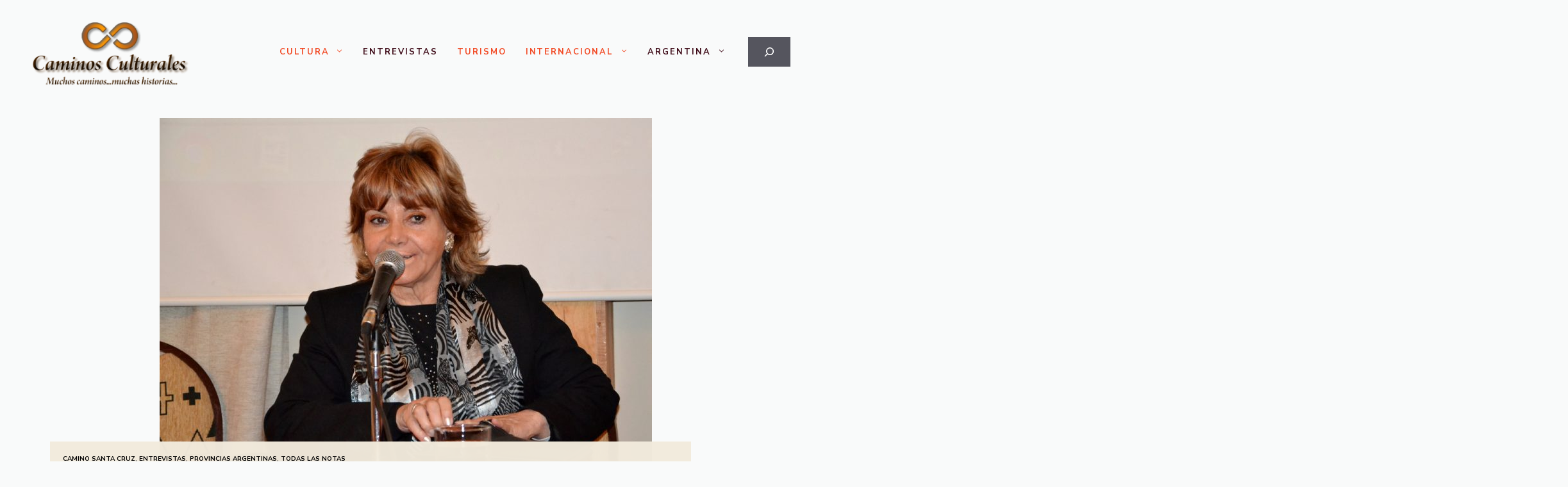

--- FILE ---
content_type: text/html; charset=UTF-8
request_url: https://www.caminosculturales.com.ar/la-mg-lina-mundet-rectora-del-instituto-mallea-diserto-en-las-xxiv-jornadas-argentinas-de-taquigrafia-parlamentaria/
body_size: 122488
content:
<!DOCTYPE html>
<html lang="es">
<head>
	<meta charset="UTF-8">
	<style id="jetpack-boost-critical-css">@media all{.comment-form input{margin-bottom:10px}#cancel-comment-reply-link{padding-left:10px}body,h1,h3,html,iframe,li,p,ul{margin:0;padding:0;border:0}html{font-family:sans-serif;-webkit-text-size-adjust:100%;-ms-text-size-adjust:100%;-webkit-font-smoothing:antialiased;-moz-osx-font-smoothing:grayscale}main{display:block}html{box-sizing:border-box}*{box-sizing:inherit}button,input{font-family:inherit;font-size:100%;margin:0}[type=search]{-webkit-appearance:textfield;outline-offset:-2px}body,button,input{font-family:-apple-system,system-ui,BlinkMacSystemFont,"Segoe UI",Helvetica,Arial,sans-serif,"Apple Color Emoji","Segoe UI Emoji","Segoe UI Symbol";font-weight:400;text-transform:none;font-size:17px;line-height:1.5}p{margin-bottom:1.5em}h1,h3{font-family:inherit;font-size:100%;font-style:inherit;font-weight:inherit}h1{font-size:42px;margin-bottom:20px;line-height:1.2em;font-weight:400;text-transform:none}h3{font-size:29px;margin-bottom:20px;line-height:1.2em;font-weight:400;text-transform:none}ul{margin:0 0 1.5em 3em}ul{list-style:disc}li>ul{margin-bottom:0;margin-left:1.5em}strong{font-weight:700}em{font-style:italic}img{height:auto;max-width:100%}button{background:#55555e;color:#fff;border:1px solid transparent;-webkit-appearance:button;padding:10px 20px}input[type=search]{border:1px solid;border-radius:0;padding:10px 15px;max-width:100%}a{text-decoration:none}.screen-reader-text{border:0;clip:rect(1px,1px,1px,1px);clip-path:inset(50%);height:1px;margin:-1px;overflow:hidden;padding:0;position:absolute!important;width:1px;word-wrap:normal!important}.main-navigation{z-index:100;padding:0;clear:both;display:block}.main-navigation a{display:block;text-decoration:none;font-weight:400;text-transform:none;font-size:15px}.main-navigation ul{list-style:none;margin:0;padding-left:0}.main-navigation .main-nav ul li a{padding-left:20px;padding-right:20px;line-height:60px}.inside-navigation{position:relative}.main-navigation .inside-navigation{display:flex;align-items:center;flex-wrap:wrap;justify-content:space-between}.main-navigation .main-nav>ul{display:flex;flex-wrap:wrap;align-items:center}.main-navigation li{position:relative}.main-navigation ul ul{display:block;box-shadow:1px 1px 0 rgba(0,0,0,.1);float:left;position:absolute;left:-99999px;opacity:0;z-index:99999;width:200px;text-align:left;top:auto;height:0;overflow:hidden}.main-navigation ul ul a{display:block}.main-navigation ul ul li{width:100%}.main-navigation .main-nav ul ul li a{line-height:normal;padding:10px 20px;font-size:14px}.main-navigation .main-nav ul li.menu-item-has-children>a{padding-right:0;position:relative}.nav-float-right .main-navigation ul ul ul{top:0}.menu-item-has-children .dropdown-menu-toggle{display:inline-block;height:100%;clear:both;padding-right:20px;padding-left:10px}.menu-item-has-children ul .dropdown-menu-toggle{padding-top:10px;padding-bottom:10px;margin-top:-10px}nav ul ul .menu-item-has-children .dropdown-menu-toggle{float:right}.site-header{position:relative}.inside-header{padding:20px 40px}.site-logo{display:inline-block;max-width:100%}.site-header .header-image{vertical-align:middle}.inside-header{display:flex;align-items:center}.header-widget{margin-left:auto}.nav-float-right .header-widget{margin-left:20px}.nav-float-right #site-navigation{margin-left:auto}.site-content{word-wrap:break-word}iframe{max-width:100%}.site-content{display:flex}.grid-container{margin-left:auto;margin-right:auto;max-width:1200px}.site-main>*{margin-bottom:20px}.one-container .site-content{padding:40px}.gp-icon{display:inline-flex;align-self:center}.gp-icon svg{height:1em;width:1em;top:.125em;position:relative;fill:currentColor}.icon-menu-bars svg:nth-child(2){display:none}.container.grid-container{width:auto}.menu-toggle{display:none}.menu-toggle{padding:0 20px;line-height:60px;margin:0;font-weight:400;text-transform:none;font-size:15px}button.menu-toggle{background-color:transparent;flex-grow:1;border:0;text-align:center}.mobile-menu-control-wrapper{display:none;margin-left:auto;align-items:center}@media (max-width:768px){.inside-header{flex-direction:column;text-align:center}.site-header .header-widget{margin-top:1.5em;margin-left:auto;margin-right:auto;text-align:center}.site-content{flex-direction:column}.container .site-content .content-area{width:auto}#main{margin-left:0;margin-right:0}}body{background-color:var(--base-2);color:var(--contrast-2)}a{color:var(--400d1a)}.grid-container{max-width:1185px}.site-header .header-image{width:250px}:root{--contrast:#222222;--contrast-2:#666666;--400d1a:#400D1A;--global-color-9:#C97019;--global-color-12:#F24C27;--global-color-10:#B7BF99;--global-color-11:#F2EBDC;--base:#ebedf0;--base-2:#f9fafa;--base-3:#ffffff}body,button,input{font-family:Nunito Sans,sans-serif;font-weight:400;font-size:16px}body{line-height:1.5}p{margin-bottom:2em}h1{font-family:Prata,serif;font-size:30px;line-height:1.3em;margin-bottom:30px}@media (max-width:768px){h1{font-size:36px;line-height:1.3em}}h3{font-family:Prata,serif;font-size:18px;line-height:1.4em;margin-bottom:27px}@media (max-width:768px){h3{font-size:22px;line-height:1.4em;margin-bottom:30px}}.main-navigation .menu-toggle,.main-navigation a{font-family:Nunito Sans,sans-serif;font-weight:700;text-transform:uppercase;font-size:13px;letter-spacing:.15em}@media (max-width:1024px){.main-navigation .menu-toggle,.main-navigation a{font-size:14px}}.main-navigation .menu-toggle{font-family:inherit;font-size:12px}@media (max-width:1024px){.main-navigation .menu-toggle{font-size:22px}}@media (max-width:768px){.main-navigation .menu-toggle{font-size:22px}}.site-header{background-color:var(--base-2)}.main-navigation .main-nav ul li a,.main-navigation .menu-toggle{color:var(--global-color-12)}.main-navigation .main-nav ul li[class*=current-menu-]>a{color:var(--400d1a)}.one-container .container{background-color:var(--base-2)}h1{color:var(--contrast)}h3{color:var(--contrast)}input[type=search]{color:var(--contrast);background-color:var(--base-2);border-color:var(--base)}.inside-header{padding:24px 30px 5px 30px}.inside-header.grid-container{max-width:1245px}.one-container .site-content{padding:40px 45px 0 30px}.site-main>*{margin-bottom:30px}.main-navigation .main-nav ul li a,.menu-toggle{padding-left:15px;padding-right:15px;line-height:31px}.main-navigation .main-nav ul ul li a{padding:15px}.main-navigation ul ul{width:211px}.menu-item-has-children .dropdown-menu-toggle{padding-right:15px}.menu-item-has-children ul .dropdown-menu-toggle{padding-top:15px;padding-bottom:15px;margin-top:-15px}@media (max-width:768px){.one-container .site-content{padding:80px 30px 0 30px}.inside-header{padding-top:20px;padding-right:30px;padding-bottom:20px;padding-left:30px}}@media (max-width:992px){.main-navigation .menu-toggle{padding-left:5px;padding-right:5px}.main-navigation .main-nav ul li a,.main-navigation .menu-toggle{line-height:40px}}.slideout-navigation.main-navigation:not(.is-open):not(.slideout-transition){display:none}.slideout-navigation.main-navigation:not(.slideout-transition).do-overlay{opacity:1}.slideout-navigation button.slideout-exit{background:0 0;width:100%;text-align:left;padding-top:20px;padding-bottom:20px;box-sizing:border-box;border:0}#generate-slideout-menu{z-index:100001}.slideout-navigation.do-overlay{transform:none!important;width:100%;text-align:center;left:0;right:0}.slideout-navigation.do-overlay .inside-navigation{display:flex;flex-direction:column;padding:10% 10%0;max-width:700px}.slideout-navigation.do-overlay .slideout-exit{position:fixed;right:0;top:0;width:auto;font-size:25px}.slideout-navigation.do-overlay .inside-navigation{text-align:center}@media (max-width:768px){.slideout-navigation.do-overlay .slideout-exit{position:static;text-align:center}}}@media all{.swiper-button-next,.swiper-button-prev{align-items:center;color:#007aff;display:flex;height:44px;justify-content:center;margin-top:-22px;position:absolute;top:50%;width:27px;z-index:10}.swiper-button-prev{left:10px;right:auto}.swiper-button-next:after,.swiper-button-prev:after{font-family:swiper-icons;font-size:44px;font-variant:normal;letter-spacing:0;line-height:1;text-transform:none!important}.swiper-button-prev:after{content:"prev"}.swiper-button-next{left:auto;right:10px}.swiper-button-next:after{content:"next"}}</style><meta name='robots' content='index, follow, max-image-preview:large, max-snippet:-1, max-video-preview:-1' />

<!-- Google Tag Manager for WordPress by gtm4wp.com -->

<!-- End Google Tag Manager for WordPress by gtm4wp.com --><meta name="viewport" content="width=device-width, initial-scale=1">
	<!-- This site is optimized with the Yoast SEO plugin v26.7 - https://yoast.com/wordpress/plugins/seo/ -->
	<title>La Mg. Lina Mundet, rectora del Instituto Mallea, disertó en las XXIV Jornadas Argentinas de Taquigrafía Parlamentaria - Caminos Culturales</title>
	<link rel="canonical" href="https://www.caminosculturales.com.ar/la-mg-lina-mundet-rectora-del-instituto-mallea-diserto-en-las-xxiv-jornadas-argentinas-de-taquigrafia-parlamentaria/" />
	<meta property="og:locale" content="es_ES" />
	<meta property="og:type" content="article" />
	<meta property="og:title" content="La Mg. Lina Mundet, rectora del Instituto Mallea, disertó en las XXIV Jornadas Argentinas de Taquigrafía Parlamentaria - Caminos Culturales" />
	<meta property="og:description" content="Entrevista a la Mg. Lina Mundet, rectora del Instituto Mallea, con motivo de su participación en las XXIV Jornadas Argentinas de Taquigrafía Parlamentaria organizadas por la AATP–Asociación Argentina de Taquígrafos Parlamentarios– que es la entidad que nuclea a todos los taquígrafos que desarrollan su actividad en los diferentes parlamentos de la República Argentina. -¿Cómo nació la declaración del Día del Taquígrafo? ¿Fue en nuestro país?&nbsp; El 16 de noviembre de 1946 se declara el «Día del Taquígrafo Parlamentario» en la Argentina, instituido con motivo de la creación de la Asociación Argentina de Taquígrafos Parlamentarios (AATP). Paralelamente, el 13 de noviembre es el «Día del Taquígrafo». -¿Quién organizó las XXIV Jornadas Argentinas de Taquigrafía y dónde se llevaron a cabo? &nbsp;Las XXIV Jornadas Argentinas de Taquigrafía Parlamentaria fueron organizadas por la ... Leer más" />
	<meta property="og:url" content="https://www.caminosculturales.com.ar/la-mg-lina-mundet-rectora-del-instituto-mallea-diserto-en-las-xxiv-jornadas-argentinas-de-taquigrafia-parlamentaria/" />
	<meta property="og:site_name" content="Caminos Culturales" />
	<meta property="article:publisher" content="https://www.facebook.com/caminosculturales/" />
	<meta property="article:published_time" content="2017-01-05T23:01:51+00:00" />
	<meta property="article:modified_time" content="2024-04-27T05:56:43+00:00" />
	<meta property="og:image" content="https://www.caminosculturales.com.ar/wp-content/uploads/2017/01/Mg.-Lina-Mundet-rectora-del-Instituto-Mallea.jpg" />
	<meta property="og:image:width" content="1024" />
	<meta property="og:image:height" content="760" />
	<meta property="og:image:type" content="image/jpeg" />
	<meta name="author" content="Caminos Culturales" />
	<meta name="twitter:card" content="summary_large_image" />
	<meta name="twitter:creator" content="@camculturales" />
	<meta name="twitter:site" content="@camculturales" />
	<meta name="twitter:label1" content="Escrito por" />
	<meta name="twitter:data1" content="Caminos Culturales" />
	<meta name="twitter:label2" content="Tiempo de lectura" />
	<meta name="twitter:data2" content="7 minutos" />
	<script data-jetpack-boost="ignore" type="application/ld+json" class="yoast-schema-graph">{"@context":"https://schema.org","@graph":[{"@type":"Article","@id":"https://www.caminosculturales.com.ar/la-mg-lina-mundet-rectora-del-instituto-mallea-diserto-en-las-xxiv-jornadas-argentinas-de-taquigrafia-parlamentaria/#article","isPartOf":{"@id":"https://www.caminosculturales.com.ar/la-mg-lina-mundet-rectora-del-instituto-mallea-diserto-en-las-xxiv-jornadas-argentinas-de-taquigrafia-parlamentaria/"},"author":{"name":"Caminos Culturales","@id":"https://www.caminosculturales.com.ar/#/schema/person/801a2db1c95361026c6bd52eade06f27"},"headline":"La Mg. Lina Mundet, rectora del Instituto Mallea, disertó en las XXIV Jornadas Argentinas de Taquigrafía Parlamentaria","datePublished":"2017-01-05T23:01:51+00:00","dateModified":"2024-04-27T05:56:43+00:00","mainEntityOfPage":{"@id":"https://www.caminosculturales.com.ar/la-mg-lina-mundet-rectora-del-instituto-mallea-diserto-en-las-xxiv-jornadas-argentinas-de-taquigrafia-parlamentaria/"},"wordCount":1477,"commentCount":0,"publisher":{"@id":"https://www.caminosculturales.com.ar/#organization"},"image":{"@id":"https://www.caminosculturales.com.ar/la-mg-lina-mundet-rectora-del-instituto-mallea-diserto-en-las-xxiv-jornadas-argentinas-de-taquigrafia-parlamentaria/#primaryimage"},"thumbnailUrl":"https://www.caminosculturales.com.ar/wp-content/uploads/2017/01/Mg.-Lina-Mundet-rectora-del-Instituto-Mallea.jpg","keywords":["Día del Taquígrafo Parlamentario","Instituto Mallea","Jornadas Argentinas de Taquigrafía Parlamentaria","Lina Mundet","Taquigrafía","Taquigrafía Parlamentaria","Taquígrafos Parlamentarios","XXIV Jornadas Argentinas de Taquigrafía Parlamentaria"],"articleSection":["Camino Santa Cruz","Entrevistas","Provincias Argentinas","Todas las Notas"],"inLanguage":"es","potentialAction":[{"@type":"CommentAction","name":"Comment","target":["https://www.caminosculturales.com.ar/la-mg-lina-mundet-rectora-del-instituto-mallea-diserto-en-las-xxiv-jornadas-argentinas-de-taquigrafia-parlamentaria/#respond"]}]},{"@type":"WebPage","@id":"https://www.caminosculturales.com.ar/la-mg-lina-mundet-rectora-del-instituto-mallea-diserto-en-las-xxiv-jornadas-argentinas-de-taquigrafia-parlamentaria/","url":"https://www.caminosculturales.com.ar/la-mg-lina-mundet-rectora-del-instituto-mallea-diserto-en-las-xxiv-jornadas-argentinas-de-taquigrafia-parlamentaria/","name":"La Mg. Lina Mundet, rectora del Instituto Mallea, disertó en las XXIV Jornadas Argentinas de Taquigrafía Parlamentaria - Caminos Culturales","isPartOf":{"@id":"https://www.caminosculturales.com.ar/#website"},"primaryImageOfPage":{"@id":"https://www.caminosculturales.com.ar/la-mg-lina-mundet-rectora-del-instituto-mallea-diserto-en-las-xxiv-jornadas-argentinas-de-taquigrafia-parlamentaria/#primaryimage"},"image":{"@id":"https://www.caminosculturales.com.ar/la-mg-lina-mundet-rectora-del-instituto-mallea-diserto-en-las-xxiv-jornadas-argentinas-de-taquigrafia-parlamentaria/#primaryimage"},"thumbnailUrl":"https://www.caminosculturales.com.ar/wp-content/uploads/2017/01/Mg.-Lina-Mundet-rectora-del-Instituto-Mallea.jpg","datePublished":"2017-01-05T23:01:51+00:00","dateModified":"2024-04-27T05:56:43+00:00","breadcrumb":{"@id":"https://www.caminosculturales.com.ar/la-mg-lina-mundet-rectora-del-instituto-mallea-diserto-en-las-xxiv-jornadas-argentinas-de-taquigrafia-parlamentaria/#breadcrumb"},"inLanguage":"es","potentialAction":[{"@type":"ReadAction","target":["https://www.caminosculturales.com.ar/la-mg-lina-mundet-rectora-del-instituto-mallea-diserto-en-las-xxiv-jornadas-argentinas-de-taquigrafia-parlamentaria/"]}]},{"@type":"ImageObject","inLanguage":"es","@id":"https://www.caminosculturales.com.ar/la-mg-lina-mundet-rectora-del-instituto-mallea-diserto-en-las-xxiv-jornadas-argentinas-de-taquigrafia-parlamentaria/#primaryimage","url":"https://www.caminosculturales.com.ar/wp-content/uploads/2017/01/Mg.-Lina-Mundet-rectora-del-Instituto-Mallea.jpg","contentUrl":"https://www.caminosculturales.com.ar/wp-content/uploads/2017/01/Mg.-Lina-Mundet-rectora-del-Instituto-Mallea.jpg","width":1024,"height":760},{"@type":"BreadcrumbList","@id":"https://www.caminosculturales.com.ar/la-mg-lina-mundet-rectora-del-instituto-mallea-diserto-en-las-xxiv-jornadas-argentinas-de-taquigrafia-parlamentaria/#breadcrumb","itemListElement":[{"@type":"ListItem","position":1,"name":"Portada","item":"https://www.caminosculturales.com.ar/"},{"@type":"ListItem","position":2,"name":"La Mg. Lina Mundet, rectora del Instituto Mallea, disertó en las XXIV Jornadas Argentinas de Taquigrafía Parlamentaria"}]},{"@type":"WebSite","@id":"https://www.caminosculturales.com.ar/#website","url":"https://www.caminosculturales.com.ar/","name":"Caminos Culturales","description":"Portal dedicado a la cultura, el turismo y el patrimonio","publisher":{"@id":"https://www.caminosculturales.com.ar/#organization"},"potentialAction":[{"@type":"SearchAction","target":{"@type":"EntryPoint","urlTemplate":"https://www.caminosculturales.com.ar/?s={search_term_string}"},"query-input":{"@type":"PropertyValueSpecification","valueRequired":true,"valueName":"search_term_string"}}],"inLanguage":"es"},{"@type":"Organization","@id":"https://www.caminosculturales.com.ar/#organization","name":"Caminos Culturales","url":"https://www.caminosculturales.com.ar/","logo":{"@type":"ImageObject","inLanguage":"es","@id":"https://www.caminosculturales.com.ar/#/schema/logo/image/","url":"https://www.caminosculturales.com.ar/wp-content/uploads/2024/04/bg-header2.png","contentUrl":"https://www.caminosculturales.com.ar/wp-content/uploads/2024/04/bg-header2.png","width":1181,"height":541,"caption":"Caminos Culturales"},"image":{"@id":"https://www.caminosculturales.com.ar/#/schema/logo/image/"},"sameAs":["https://www.facebook.com/caminosculturales/","https://x.com/camculturales","https://www.youtube.com/user/CaminosCulturales/featured","https://soundcloud.com/caminosculturales"]},{"@type":"Person","@id":"https://www.caminosculturales.com.ar/#/schema/person/801a2db1c95361026c6bd52eade06f27","name":"Caminos Culturales","image":{"@type":"ImageObject","inLanguage":"es","@id":"https://www.caminosculturales.com.ar/#/schema/person/image/","url":"https://secure.gravatar.com/avatar/ec18eb42351e059d4bb8f5ca940cde5d32ed8efe5c7edb5306a48a1d7d260b43?s=96&d=mm&r=g","contentUrl":"https://secure.gravatar.com/avatar/ec18eb42351e059d4bb8f5ca940cde5d32ed8efe5c7edb5306a48a1d7d260b43?s=96&d=mm&r=g","caption":"Caminos Culturales"},"url":"https://www.caminosculturales.com.ar/author/patricia/"}]}</script>
	<!-- / Yoast SEO plugin. -->


<link rel='dns-prefetch' href='//stats.wp.com' />
<link href='https://fonts.gstatic.com' crossorigin rel='preconnect' />
<link href='https://fonts.googleapis.com' crossorigin rel='preconnect' />
<link rel="alternate" type="application/rss+xml" title="Caminos Culturales &raquo; Feed" href="https://www.caminosculturales.com.ar/feed/" />
<link rel="alternate" type="application/rss+xml" title="Caminos Culturales &raquo; Feed de los comentarios" href="https://www.caminosculturales.com.ar/comments/feed/" />
<link rel="alternate" type="application/rss+xml" title="Caminos Culturales &raquo; Comentario La Mg. Lina Mundet, rectora del Instituto Mallea, disertó en las XXIV Jornadas Argentinas de Taquigrafía Parlamentaria del feed" href="https://www.caminosculturales.com.ar/la-mg-lina-mundet-rectora-del-instituto-mallea-diserto-en-las-xxiv-jornadas-argentinas-de-taquigrafia-parlamentaria/feed/" />
<link rel="alternate" title="oEmbed (JSON)" type="application/json+oembed" href="https://www.caminosculturales.com.ar/wp-json/oembed/1.0/embed?url=https%3A%2F%2Fwww.caminosculturales.com.ar%2Fla-mg-lina-mundet-rectora-del-instituto-mallea-diserto-en-las-xxiv-jornadas-argentinas-de-taquigrafia-parlamentaria%2F" />
<link rel="alternate" title="oEmbed (XML)" type="text/xml+oembed" href="https://www.caminosculturales.com.ar/wp-json/oembed/1.0/embed?url=https%3A%2F%2Fwww.caminosculturales.com.ar%2Fla-mg-lina-mundet-rectora-del-instituto-mallea-diserto-en-las-xxiv-jornadas-argentinas-de-taquigrafia-parlamentaria%2F&#038;format=xml" />
<noscript><link rel='stylesheet' id='all-css-648b86e8034d59381432a079e26fe4a9' href='https://www.caminosculturales.com.ar/wp-content/boost-cache/static/c6286626f2.min.css' type='text/css' media='all' /></noscript><link data-media="all" onload="this.media=this.dataset.media; delete this.dataset.media; this.removeAttribute( &apos;onload&apos; );" rel='stylesheet' id='all-css-648b86e8034d59381432a079e26fe4a9' href='https://www.caminosculturales.com.ar/wp-content/boost-cache/static/c6286626f2.min.css' type='text/css' media="not all" />
<style id='generate-style-inline-css'>
.is-right-sidebar{width:30%;}.is-left-sidebar{width:30%;}.site-content .content-area{width:100%;}@media (max-width: 992px){.main-navigation .menu-toggle,.sidebar-nav-mobile:not(#sticky-placeholder){display:block;}.main-navigation ul,.gen-sidebar-nav,.main-navigation:not(.slideout-navigation):not(.toggled) .main-nav > ul,.has-inline-mobile-toggle #site-navigation .inside-navigation > *:not(.navigation-search):not(.main-nav){display:none;}.nav-align-right .inside-navigation,.nav-align-center .inside-navigation{justify-content:space-between;}.has-inline-mobile-toggle .mobile-menu-control-wrapper{display:flex;flex-wrap:wrap;}.has-inline-mobile-toggle .inside-header{flex-direction:row;text-align:left;flex-wrap:wrap;}.has-inline-mobile-toggle .header-widget,.has-inline-mobile-toggle #site-navigation{flex-basis:100%;}.nav-float-left .has-inline-mobile-toggle #site-navigation{order:10;}}
.dynamic-author-image-rounded{border-radius:100%;}.dynamic-featured-image, .dynamic-author-image{vertical-align:middle;}.one-container.blog .dynamic-content-template:not(:last-child), .one-container.archive .dynamic-content-template:not(:last-child){padding-bottom:0px;}.dynamic-entry-excerpt > p:last-child{margin-bottom:0px;}
/*# sourceURL=generate-style-inline-css */
</style>
<style id='generate-offside-inline-css'>
:root{--gp-slideout-width:265px;}.slideout-navigation.main-navigation{background-color:var(--base-2);}.slideout-navigation.main-navigation .main-nav ul li a{color:var(--400d1a);}.slideout-navigation.main-navigation .main-nav ul li:not([class*="current-menu-"]):hover > a, .slideout-navigation.main-navigation .main-nav ul li:not([class*="current-menu-"]):focus > a, .slideout-navigation.main-navigation .main-nav ul li.sfHover:not([class*="current-menu-"]) > a{color:var(--global-color-12);background-color:var(--base-2);}.slideout-navigation.main-navigation .main-nav ul li[class*="current-menu-"] > a{color:var(--global-color-9);background-color:var(--base-2);}.slideout-navigation, .slideout-navigation a{color:var(--400d1a);}.slideout-navigation button.slideout-exit{color:var(--400d1a);padding-left:15px;padding-right:15px;}.slide-opened nav.toggled .menu-toggle:before{display:none;}@media (max-width: 992px){.menu-bar-item.slideout-toggle{display:none;}}
/*# sourceURL=generate-offside-inline-css */
</style>
<noscript><link rel='stylesheet' id='screen-css-d418f43049e0ad42e0bafec6549c3a9c' href='https://www.caminosculturales.com.ar/wp-content/boost-cache/static/a1d8a7d618.min.css' type='text/css' media='screen' /></noscript><link data-media="screen" onload="this.media=this.dataset.media; delete this.dataset.media; this.removeAttribute( &apos;onload&apos; );" rel='stylesheet' id='screen-css-d418f43049e0ad42e0bafec6549c3a9c' href='https://www.caminosculturales.com.ar/wp-content/boost-cache/static/a1d8a7d618.min.css' type='text/css' media="not all" />
<style id='wp-img-auto-sizes-contain-inline-css'>
img:is([sizes=auto i],[sizes^="auto," i]){contain-intrinsic-size:3000px 1500px}
/*# sourceURL=wp-img-auto-sizes-contain-inline-css */
</style>
<style id='wp-emoji-styles-inline-css'>

	img.wp-smiley, img.emoji {
		display: inline !important;
		border: none !important;
		box-shadow: none !important;
		height: 1em !important;
		width: 1em !important;
		margin: 0 0.07em !important;
		vertical-align: -0.1em !important;
		background: none !important;
		padding: 0 !important;
	}
/*# sourceURL=wp-emoji-styles-inline-css */
</style>
<style id='wp-block-library-inline-css'>
:root{--wp-block-synced-color:#7a00df;--wp-block-synced-color--rgb:122,0,223;--wp-bound-block-color:var(--wp-block-synced-color);--wp-editor-canvas-background:#ddd;--wp-admin-theme-color:#007cba;--wp-admin-theme-color--rgb:0,124,186;--wp-admin-theme-color-darker-10:#006ba1;--wp-admin-theme-color-darker-10--rgb:0,107,160.5;--wp-admin-theme-color-darker-20:#005a87;--wp-admin-theme-color-darker-20--rgb:0,90,135;--wp-admin-border-width-focus:2px}@media (min-resolution:192dpi){:root{--wp-admin-border-width-focus:1.5px}}.wp-element-button{cursor:pointer}:root .has-very-light-gray-background-color{background-color:#eee}:root .has-very-dark-gray-background-color{background-color:#313131}:root .has-very-light-gray-color{color:#eee}:root .has-very-dark-gray-color{color:#313131}:root .has-vivid-green-cyan-to-vivid-cyan-blue-gradient-background{background:linear-gradient(135deg,#00d084,#0693e3)}:root .has-purple-crush-gradient-background{background:linear-gradient(135deg,#34e2e4,#4721fb 50%,#ab1dfe)}:root .has-hazy-dawn-gradient-background{background:linear-gradient(135deg,#faaca8,#dad0ec)}:root .has-subdued-olive-gradient-background{background:linear-gradient(135deg,#fafae1,#67a671)}:root .has-atomic-cream-gradient-background{background:linear-gradient(135deg,#fdd79a,#004a59)}:root .has-nightshade-gradient-background{background:linear-gradient(135deg,#330968,#31cdcf)}:root .has-midnight-gradient-background{background:linear-gradient(135deg,#020381,#2874fc)}:root{--wp--preset--font-size--normal:16px;--wp--preset--font-size--huge:42px}.has-regular-font-size{font-size:1em}.has-larger-font-size{font-size:2.625em}.has-normal-font-size{font-size:var(--wp--preset--font-size--normal)}.has-huge-font-size{font-size:var(--wp--preset--font-size--huge)}.has-text-align-center{text-align:center}.has-text-align-left{text-align:left}.has-text-align-right{text-align:right}.has-fit-text{white-space:nowrap!important}#end-resizable-editor-section{display:none}.aligncenter{clear:both}.items-justified-left{justify-content:flex-start}.items-justified-center{justify-content:center}.items-justified-right{justify-content:flex-end}.items-justified-space-between{justify-content:space-between}.screen-reader-text{border:0;clip-path:inset(50%);height:1px;margin:-1px;overflow:hidden;padding:0;position:absolute;width:1px;word-wrap:normal!important}.screen-reader-text:focus{background-color:#ddd;clip-path:none;color:#444;display:block;font-size:1em;height:auto;left:5px;line-height:normal;padding:15px 23px 14px;text-decoration:none;top:5px;width:auto;z-index:100000}html :where(.has-border-color){border-style:solid}html :where([style*=border-top-color]){border-top-style:solid}html :where([style*=border-right-color]){border-right-style:solid}html :where([style*=border-bottom-color]){border-bottom-style:solid}html :where([style*=border-left-color]){border-left-style:solid}html :where([style*=border-width]){border-style:solid}html :where([style*=border-top-width]){border-top-style:solid}html :where([style*=border-right-width]){border-right-style:solid}html :where([style*=border-bottom-width]){border-bottom-style:solid}html :where([style*=border-left-width]){border-left-style:solid}html :where(img[class*=wp-image-]){height:auto;max-width:100%}:where(figure){margin:0 0 1em}html :where(.is-position-sticky){--wp-admin--admin-bar--position-offset:var(--wp-admin--admin-bar--height,0px)}@media screen and (max-width:600px){html :where(.is-position-sticky){--wp-admin--admin-bar--position-offset:0px}}

/*# sourceURL=wp-block-library-inline-css */
</style><style id='wp-block-heading-inline-css'>
h1:where(.wp-block-heading).has-background,h2:where(.wp-block-heading).has-background,h3:where(.wp-block-heading).has-background,h4:where(.wp-block-heading).has-background,h5:where(.wp-block-heading).has-background,h6:where(.wp-block-heading).has-background{padding:1.25em 2.375em}h1.has-text-align-left[style*=writing-mode]:where([style*=vertical-lr]),h1.has-text-align-right[style*=writing-mode]:where([style*=vertical-rl]),h2.has-text-align-left[style*=writing-mode]:where([style*=vertical-lr]),h2.has-text-align-right[style*=writing-mode]:where([style*=vertical-rl]),h3.has-text-align-left[style*=writing-mode]:where([style*=vertical-lr]),h3.has-text-align-right[style*=writing-mode]:where([style*=vertical-rl]),h4.has-text-align-left[style*=writing-mode]:where([style*=vertical-lr]),h4.has-text-align-right[style*=writing-mode]:where([style*=vertical-rl]),h5.has-text-align-left[style*=writing-mode]:where([style*=vertical-lr]),h5.has-text-align-right[style*=writing-mode]:where([style*=vertical-rl]),h6.has-text-align-left[style*=writing-mode]:where([style*=vertical-lr]),h6.has-text-align-right[style*=writing-mode]:where([style*=vertical-rl]){rotate:180deg}
/*# sourceURL=https://www.caminosculturales.com.ar/wp-includes/blocks/heading/style.min.css */
</style>
<style id='wp-block-page-list-inline-css'>
.wp-block-navigation .wp-block-page-list{align-items:var(--navigation-layout-align,initial);background-color:inherit;display:flex;flex-direction:var(--navigation-layout-direction,initial);flex-wrap:var(--navigation-layout-wrap,wrap);justify-content:var(--navigation-layout-justify,initial)}.wp-block-navigation .wp-block-navigation-item{background-color:inherit}.wp-block-page-list{box-sizing:border-box}
/*# sourceURL=https://www.caminosculturales.com.ar/wp-includes/blocks/page-list/style.min.css */
</style>
<style id='wp-block-search-inline-css'>
.wp-block-search__button{margin-left:10px;word-break:normal}.wp-block-search__button.has-icon{line-height:0}.wp-block-search__button svg{height:1.25em;min-height:24px;min-width:24px;width:1.25em;fill:currentColor;vertical-align:text-bottom}:where(.wp-block-search__button){border:1px solid #ccc;padding:6px 10px}.wp-block-search__inside-wrapper{display:flex;flex:auto;flex-wrap:nowrap;max-width:100%}.wp-block-search__label{width:100%}.wp-block-search.wp-block-search__button-only .wp-block-search__button{box-sizing:border-box;display:flex;flex-shrink:0;justify-content:center;margin-left:0;max-width:100%}.wp-block-search.wp-block-search__button-only .wp-block-search__inside-wrapper{min-width:0!important;transition-property:width}.wp-block-search.wp-block-search__button-only .wp-block-search__input{flex-basis:100%;transition-duration:.3s}.wp-block-search.wp-block-search__button-only.wp-block-search__searchfield-hidden,.wp-block-search.wp-block-search__button-only.wp-block-search__searchfield-hidden .wp-block-search__inside-wrapper{overflow:hidden}.wp-block-search.wp-block-search__button-only.wp-block-search__searchfield-hidden .wp-block-search__input{border-left-width:0!important;border-right-width:0!important;flex-basis:0;flex-grow:0;margin:0;min-width:0!important;padding-left:0!important;padding-right:0!important;width:0!important}:where(.wp-block-search__input){appearance:none;border:1px solid #949494;flex-grow:1;font-family:inherit;font-size:inherit;font-style:inherit;font-weight:inherit;letter-spacing:inherit;line-height:inherit;margin-left:0;margin-right:0;min-width:3rem;padding:8px;text-decoration:unset!important;text-transform:inherit}:where(.wp-block-search__button-inside .wp-block-search__inside-wrapper){background-color:#fff;border:1px solid #949494;box-sizing:border-box;padding:4px}:where(.wp-block-search__button-inside .wp-block-search__inside-wrapper) .wp-block-search__input{border:none;border-radius:0;padding:0 4px}:where(.wp-block-search__button-inside .wp-block-search__inside-wrapper) .wp-block-search__input:focus{outline:none}:where(.wp-block-search__button-inside .wp-block-search__inside-wrapper) :where(.wp-block-search__button){padding:4px 8px}.wp-block-search.aligncenter .wp-block-search__inside-wrapper{margin:auto}.wp-block[data-align=right] .wp-block-search.wp-block-search__button-only .wp-block-search__inside-wrapper{float:right}
/*# sourceURL=https://www.caminosculturales.com.ar/wp-includes/blocks/search/style.min.css */
</style>
<style id='wp-block-social-links-inline-css'>
.wp-block-social-links{background:none;box-sizing:border-box;margin-left:0;padding-left:0;padding-right:0;text-indent:0}.wp-block-social-links .wp-social-link a,.wp-block-social-links .wp-social-link a:hover{border-bottom:0;box-shadow:none;text-decoration:none}.wp-block-social-links .wp-social-link svg{height:1em;width:1em}.wp-block-social-links .wp-social-link span:not(.screen-reader-text){font-size:.65em;margin-left:.5em;margin-right:.5em}.wp-block-social-links.has-small-icon-size{font-size:16px}.wp-block-social-links,.wp-block-social-links.has-normal-icon-size{font-size:24px}.wp-block-social-links.has-large-icon-size{font-size:36px}.wp-block-social-links.has-huge-icon-size{font-size:48px}.wp-block-social-links.aligncenter{display:flex;justify-content:center}.wp-block-social-links.alignright{justify-content:flex-end}.wp-block-social-link{border-radius:9999px;display:block}@media not (prefers-reduced-motion){.wp-block-social-link{transition:transform .1s ease}}.wp-block-social-link{height:auto}.wp-block-social-link a{align-items:center;display:flex;line-height:0}.wp-block-social-link:hover{transform:scale(1.1)}.wp-block-social-links .wp-block-social-link.wp-social-link{display:inline-block;margin:0;padding:0}.wp-block-social-links .wp-block-social-link.wp-social-link .wp-block-social-link-anchor,.wp-block-social-links .wp-block-social-link.wp-social-link .wp-block-social-link-anchor svg,.wp-block-social-links .wp-block-social-link.wp-social-link .wp-block-social-link-anchor:active,.wp-block-social-links .wp-block-social-link.wp-social-link .wp-block-social-link-anchor:hover,.wp-block-social-links .wp-block-social-link.wp-social-link .wp-block-social-link-anchor:visited{color:currentColor;fill:currentColor}:where(.wp-block-social-links:not(.is-style-logos-only)) .wp-social-link{background-color:#f0f0f0;color:#444}:where(.wp-block-social-links:not(.is-style-logos-only)) .wp-social-link-amazon{background-color:#f90;color:#fff}:where(.wp-block-social-links:not(.is-style-logos-only)) .wp-social-link-bandcamp{background-color:#1ea0c3;color:#fff}:where(.wp-block-social-links:not(.is-style-logos-only)) .wp-social-link-behance{background-color:#0757fe;color:#fff}:where(.wp-block-social-links:not(.is-style-logos-only)) .wp-social-link-bluesky{background-color:#0a7aff;color:#fff}:where(.wp-block-social-links:not(.is-style-logos-only)) .wp-social-link-codepen{background-color:#1e1f26;color:#fff}:where(.wp-block-social-links:not(.is-style-logos-only)) .wp-social-link-deviantart{background-color:#02e49b;color:#fff}:where(.wp-block-social-links:not(.is-style-logos-only)) .wp-social-link-discord{background-color:#5865f2;color:#fff}:where(.wp-block-social-links:not(.is-style-logos-only)) .wp-social-link-dribbble{background-color:#e94c89;color:#fff}:where(.wp-block-social-links:not(.is-style-logos-only)) .wp-social-link-dropbox{background-color:#4280ff;color:#fff}:where(.wp-block-social-links:not(.is-style-logos-only)) .wp-social-link-etsy{background-color:#f45800;color:#fff}:where(.wp-block-social-links:not(.is-style-logos-only)) .wp-social-link-facebook{background-color:#0866ff;color:#fff}:where(.wp-block-social-links:not(.is-style-logos-only)) .wp-social-link-fivehundredpx{background-color:#000;color:#fff}:where(.wp-block-social-links:not(.is-style-logos-only)) .wp-social-link-flickr{background-color:#0461dd;color:#fff}:where(.wp-block-social-links:not(.is-style-logos-only)) .wp-social-link-foursquare{background-color:#e65678;color:#fff}:where(.wp-block-social-links:not(.is-style-logos-only)) .wp-social-link-github{background-color:#24292d;color:#fff}:where(.wp-block-social-links:not(.is-style-logos-only)) .wp-social-link-goodreads{background-color:#eceadd;color:#382110}:where(.wp-block-social-links:not(.is-style-logos-only)) .wp-social-link-google{background-color:#ea4434;color:#fff}:where(.wp-block-social-links:not(.is-style-logos-only)) .wp-social-link-gravatar{background-color:#1d4fc4;color:#fff}:where(.wp-block-social-links:not(.is-style-logos-only)) .wp-social-link-instagram{background-color:#f00075;color:#fff}:where(.wp-block-social-links:not(.is-style-logos-only)) .wp-social-link-lastfm{background-color:#e21b24;color:#fff}:where(.wp-block-social-links:not(.is-style-logos-only)) .wp-social-link-linkedin{background-color:#0d66c2;color:#fff}:where(.wp-block-social-links:not(.is-style-logos-only)) .wp-social-link-mastodon{background-color:#3288d4;color:#fff}:where(.wp-block-social-links:not(.is-style-logos-only)) .wp-social-link-medium{background-color:#000;color:#fff}:where(.wp-block-social-links:not(.is-style-logos-only)) .wp-social-link-meetup{background-color:#f6405f;color:#fff}:where(.wp-block-social-links:not(.is-style-logos-only)) .wp-social-link-patreon{background-color:#000;color:#fff}:where(.wp-block-social-links:not(.is-style-logos-only)) .wp-social-link-pinterest{background-color:#e60122;color:#fff}:where(.wp-block-social-links:not(.is-style-logos-only)) .wp-social-link-pocket{background-color:#ef4155;color:#fff}:where(.wp-block-social-links:not(.is-style-logos-only)) .wp-social-link-reddit{background-color:#ff4500;color:#fff}:where(.wp-block-social-links:not(.is-style-logos-only)) .wp-social-link-skype{background-color:#0478d7;color:#fff}:where(.wp-block-social-links:not(.is-style-logos-only)) .wp-social-link-snapchat{background-color:#fefc00;color:#fff;stroke:#000}:where(.wp-block-social-links:not(.is-style-logos-only)) .wp-social-link-soundcloud{background-color:#ff5600;color:#fff}:where(.wp-block-social-links:not(.is-style-logos-only)) .wp-social-link-spotify{background-color:#1bd760;color:#fff}:where(.wp-block-social-links:not(.is-style-logos-only)) .wp-social-link-telegram{background-color:#2aabee;color:#fff}:where(.wp-block-social-links:not(.is-style-logos-only)) .wp-social-link-threads{background-color:#000;color:#fff}:where(.wp-block-social-links:not(.is-style-logos-only)) .wp-social-link-tiktok{background-color:#000;color:#fff}:where(.wp-block-social-links:not(.is-style-logos-only)) .wp-social-link-tumblr{background-color:#011835;color:#fff}:where(.wp-block-social-links:not(.is-style-logos-only)) .wp-social-link-twitch{background-color:#6440a4;color:#fff}:where(.wp-block-social-links:not(.is-style-logos-only)) .wp-social-link-twitter{background-color:#1da1f2;color:#fff}:where(.wp-block-social-links:not(.is-style-logos-only)) .wp-social-link-vimeo{background-color:#1eb7ea;color:#fff}:where(.wp-block-social-links:not(.is-style-logos-only)) .wp-social-link-vk{background-color:#4680c2;color:#fff}:where(.wp-block-social-links:not(.is-style-logos-only)) .wp-social-link-wordpress{background-color:#3499cd;color:#fff}:where(.wp-block-social-links:not(.is-style-logos-only)) .wp-social-link-whatsapp{background-color:#25d366;color:#fff}:where(.wp-block-social-links:not(.is-style-logos-only)) .wp-social-link-x{background-color:#000;color:#fff}:where(.wp-block-social-links:not(.is-style-logos-only)) .wp-social-link-yelp{background-color:#d32422;color:#fff}:where(.wp-block-social-links:not(.is-style-logos-only)) .wp-social-link-youtube{background-color:red;color:#fff}:where(.wp-block-social-links.is-style-logos-only) .wp-social-link{background:none}:where(.wp-block-social-links.is-style-logos-only) .wp-social-link svg{height:1.25em;width:1.25em}:where(.wp-block-social-links.is-style-logos-only) .wp-social-link-amazon{color:#f90}:where(.wp-block-social-links.is-style-logos-only) .wp-social-link-bandcamp{color:#1ea0c3}:where(.wp-block-social-links.is-style-logos-only) .wp-social-link-behance{color:#0757fe}:where(.wp-block-social-links.is-style-logos-only) .wp-social-link-bluesky{color:#0a7aff}:where(.wp-block-social-links.is-style-logos-only) .wp-social-link-codepen{color:#1e1f26}:where(.wp-block-social-links.is-style-logos-only) .wp-social-link-deviantart{color:#02e49b}:where(.wp-block-social-links.is-style-logos-only) .wp-social-link-discord{color:#5865f2}:where(.wp-block-social-links.is-style-logos-only) .wp-social-link-dribbble{color:#e94c89}:where(.wp-block-social-links.is-style-logos-only) .wp-social-link-dropbox{color:#4280ff}:where(.wp-block-social-links.is-style-logos-only) .wp-social-link-etsy{color:#f45800}:where(.wp-block-social-links.is-style-logos-only) .wp-social-link-facebook{color:#0866ff}:where(.wp-block-social-links.is-style-logos-only) .wp-social-link-fivehundredpx{color:#000}:where(.wp-block-social-links.is-style-logos-only) .wp-social-link-flickr{color:#0461dd}:where(.wp-block-social-links.is-style-logos-only) .wp-social-link-foursquare{color:#e65678}:where(.wp-block-social-links.is-style-logos-only) .wp-social-link-github{color:#24292d}:where(.wp-block-social-links.is-style-logos-only) .wp-social-link-goodreads{color:#382110}:where(.wp-block-social-links.is-style-logos-only) .wp-social-link-google{color:#ea4434}:where(.wp-block-social-links.is-style-logos-only) .wp-social-link-gravatar{color:#1d4fc4}:where(.wp-block-social-links.is-style-logos-only) .wp-social-link-instagram{color:#f00075}:where(.wp-block-social-links.is-style-logos-only) .wp-social-link-lastfm{color:#e21b24}:where(.wp-block-social-links.is-style-logos-only) .wp-social-link-linkedin{color:#0d66c2}:where(.wp-block-social-links.is-style-logos-only) .wp-social-link-mastodon{color:#3288d4}:where(.wp-block-social-links.is-style-logos-only) .wp-social-link-medium{color:#000}:where(.wp-block-social-links.is-style-logos-only) .wp-social-link-meetup{color:#f6405f}:where(.wp-block-social-links.is-style-logos-only) .wp-social-link-patreon{color:#000}:where(.wp-block-social-links.is-style-logos-only) .wp-social-link-pinterest{color:#e60122}:where(.wp-block-social-links.is-style-logos-only) .wp-social-link-pocket{color:#ef4155}:where(.wp-block-social-links.is-style-logos-only) .wp-social-link-reddit{color:#ff4500}:where(.wp-block-social-links.is-style-logos-only) .wp-social-link-skype{color:#0478d7}:where(.wp-block-social-links.is-style-logos-only) .wp-social-link-snapchat{color:#fff;stroke:#000}:where(.wp-block-social-links.is-style-logos-only) .wp-social-link-soundcloud{color:#ff5600}:where(.wp-block-social-links.is-style-logos-only) .wp-social-link-spotify{color:#1bd760}:where(.wp-block-social-links.is-style-logos-only) .wp-social-link-telegram{color:#2aabee}:where(.wp-block-social-links.is-style-logos-only) .wp-social-link-threads{color:#000}:where(.wp-block-social-links.is-style-logos-only) .wp-social-link-tiktok{color:#000}:where(.wp-block-social-links.is-style-logos-only) .wp-social-link-tumblr{color:#011835}:where(.wp-block-social-links.is-style-logos-only) .wp-social-link-twitch{color:#6440a4}:where(.wp-block-social-links.is-style-logos-only) .wp-social-link-twitter{color:#1da1f2}:where(.wp-block-social-links.is-style-logos-only) .wp-social-link-vimeo{color:#1eb7ea}:where(.wp-block-social-links.is-style-logos-only) .wp-social-link-vk{color:#4680c2}:where(.wp-block-social-links.is-style-logos-only) .wp-social-link-whatsapp{color:#25d366}:where(.wp-block-social-links.is-style-logos-only) .wp-social-link-wordpress{color:#3499cd}:where(.wp-block-social-links.is-style-logos-only) .wp-social-link-x{color:#000}:where(.wp-block-social-links.is-style-logos-only) .wp-social-link-yelp{color:#d32422}:where(.wp-block-social-links.is-style-logos-only) .wp-social-link-youtube{color:red}.wp-block-social-links.is-style-pill-shape .wp-social-link{width:auto}:root :where(.wp-block-social-links .wp-social-link a){padding:.25em}:root :where(.wp-block-social-links.is-style-logos-only .wp-social-link a){padding:0}:root :where(.wp-block-social-links.is-style-pill-shape .wp-social-link a){padding-left:.6666666667em;padding-right:.6666666667em}.wp-block-social-links:not(.has-icon-color):not(.has-icon-background-color) .wp-social-link-snapchat .wp-block-social-link-label{color:#000}
/*# sourceURL=https://www.caminosculturales.com.ar/wp-includes/blocks/social-links/style.min.css */
</style>
<style id='global-styles-inline-css'>
:root{--wp--preset--aspect-ratio--square: 1;--wp--preset--aspect-ratio--4-3: 4/3;--wp--preset--aspect-ratio--3-4: 3/4;--wp--preset--aspect-ratio--3-2: 3/2;--wp--preset--aspect-ratio--2-3: 2/3;--wp--preset--aspect-ratio--16-9: 16/9;--wp--preset--aspect-ratio--9-16: 9/16;--wp--preset--color--black: #000000;--wp--preset--color--cyan-bluish-gray: #abb8c3;--wp--preset--color--white: #ffffff;--wp--preset--color--pale-pink: #f78da7;--wp--preset--color--vivid-red: #cf2e2e;--wp--preset--color--luminous-vivid-orange: #ff6900;--wp--preset--color--luminous-vivid-amber: #fcb900;--wp--preset--color--light-green-cyan: #7bdcb5;--wp--preset--color--vivid-green-cyan: #00d084;--wp--preset--color--pale-cyan-blue: #8ed1fc;--wp--preset--color--vivid-cyan-blue: #0693e3;--wp--preset--color--vivid-purple: #9b51e0;--wp--preset--color--contrast: var(--contrast);--wp--preset--color--contrast-2: var(--contrast-2);--wp--preset--color--400-d-1-a: var(--400d1a);--wp--preset--color--global-color-9: var(--global-color-9);--wp--preset--color--global-color-12: var(--global-color-12);--wp--preset--color--global-color-10: var(--global-color-10);--wp--preset--color--global-color-11: var(--global-color-11);--wp--preset--color--base: var(--base);--wp--preset--color--base-2: var(--base-2);--wp--preset--color--base-3: var(--base-3);--wp--preset--gradient--vivid-cyan-blue-to-vivid-purple: linear-gradient(135deg,rgb(6,147,227) 0%,rgb(155,81,224) 100%);--wp--preset--gradient--light-green-cyan-to-vivid-green-cyan: linear-gradient(135deg,rgb(122,220,180) 0%,rgb(0,208,130) 100%);--wp--preset--gradient--luminous-vivid-amber-to-luminous-vivid-orange: linear-gradient(135deg,rgb(252,185,0) 0%,rgb(255,105,0) 100%);--wp--preset--gradient--luminous-vivid-orange-to-vivid-red: linear-gradient(135deg,rgb(255,105,0) 0%,rgb(207,46,46) 100%);--wp--preset--gradient--very-light-gray-to-cyan-bluish-gray: linear-gradient(135deg,rgb(238,238,238) 0%,rgb(169,184,195) 100%);--wp--preset--gradient--cool-to-warm-spectrum: linear-gradient(135deg,rgb(74,234,220) 0%,rgb(151,120,209) 20%,rgb(207,42,186) 40%,rgb(238,44,130) 60%,rgb(251,105,98) 80%,rgb(254,248,76) 100%);--wp--preset--gradient--blush-light-purple: linear-gradient(135deg,rgb(255,206,236) 0%,rgb(152,150,240) 100%);--wp--preset--gradient--blush-bordeaux: linear-gradient(135deg,rgb(254,205,165) 0%,rgb(254,45,45) 50%,rgb(107,0,62) 100%);--wp--preset--gradient--luminous-dusk: linear-gradient(135deg,rgb(255,203,112) 0%,rgb(199,81,192) 50%,rgb(65,88,208) 100%);--wp--preset--gradient--pale-ocean: linear-gradient(135deg,rgb(255,245,203) 0%,rgb(182,227,212) 50%,rgb(51,167,181) 100%);--wp--preset--gradient--electric-grass: linear-gradient(135deg,rgb(202,248,128) 0%,rgb(113,206,126) 100%);--wp--preset--gradient--midnight: linear-gradient(135deg,rgb(2,3,129) 0%,rgb(40,116,252) 100%);--wp--preset--font-size--small: 13px;--wp--preset--font-size--medium: 20px;--wp--preset--font-size--large: 36px;--wp--preset--font-size--x-large: 42px;--wp--preset--spacing--20: 0.44rem;--wp--preset--spacing--30: 0.67rem;--wp--preset--spacing--40: 1rem;--wp--preset--spacing--50: 1.5rem;--wp--preset--spacing--60: 2.25rem;--wp--preset--spacing--70: 3.38rem;--wp--preset--spacing--80: 5.06rem;--wp--preset--shadow--natural: 6px 6px 9px rgba(0, 0, 0, 0.2);--wp--preset--shadow--deep: 12px 12px 50px rgba(0, 0, 0, 0.4);--wp--preset--shadow--sharp: 6px 6px 0px rgba(0, 0, 0, 0.2);--wp--preset--shadow--outlined: 6px 6px 0px -3px rgb(255, 255, 255), 6px 6px rgb(0, 0, 0);--wp--preset--shadow--crisp: 6px 6px 0px rgb(0, 0, 0);}:where(.is-layout-flex){gap: 0.5em;}:where(.is-layout-grid){gap: 0.5em;}body .is-layout-flex{display: flex;}.is-layout-flex{flex-wrap: wrap;align-items: center;}.is-layout-flex > :is(*, div){margin: 0;}body .is-layout-grid{display: grid;}.is-layout-grid > :is(*, div){margin: 0;}:where(.wp-block-columns.is-layout-flex){gap: 2em;}:where(.wp-block-columns.is-layout-grid){gap: 2em;}:where(.wp-block-post-template.is-layout-flex){gap: 1.25em;}:where(.wp-block-post-template.is-layout-grid){gap: 1.25em;}.has-black-color{color: var(--wp--preset--color--black) !important;}.has-cyan-bluish-gray-color{color: var(--wp--preset--color--cyan-bluish-gray) !important;}.has-white-color{color: var(--wp--preset--color--white) !important;}.has-pale-pink-color{color: var(--wp--preset--color--pale-pink) !important;}.has-vivid-red-color{color: var(--wp--preset--color--vivid-red) !important;}.has-luminous-vivid-orange-color{color: var(--wp--preset--color--luminous-vivid-orange) !important;}.has-luminous-vivid-amber-color{color: var(--wp--preset--color--luminous-vivid-amber) !important;}.has-light-green-cyan-color{color: var(--wp--preset--color--light-green-cyan) !important;}.has-vivid-green-cyan-color{color: var(--wp--preset--color--vivid-green-cyan) !important;}.has-pale-cyan-blue-color{color: var(--wp--preset--color--pale-cyan-blue) !important;}.has-vivid-cyan-blue-color{color: var(--wp--preset--color--vivid-cyan-blue) !important;}.has-vivid-purple-color{color: var(--wp--preset--color--vivid-purple) !important;}.has-black-background-color{background-color: var(--wp--preset--color--black) !important;}.has-cyan-bluish-gray-background-color{background-color: var(--wp--preset--color--cyan-bluish-gray) !important;}.has-white-background-color{background-color: var(--wp--preset--color--white) !important;}.has-pale-pink-background-color{background-color: var(--wp--preset--color--pale-pink) !important;}.has-vivid-red-background-color{background-color: var(--wp--preset--color--vivid-red) !important;}.has-luminous-vivid-orange-background-color{background-color: var(--wp--preset--color--luminous-vivid-orange) !important;}.has-luminous-vivid-amber-background-color{background-color: var(--wp--preset--color--luminous-vivid-amber) !important;}.has-light-green-cyan-background-color{background-color: var(--wp--preset--color--light-green-cyan) !important;}.has-vivid-green-cyan-background-color{background-color: var(--wp--preset--color--vivid-green-cyan) !important;}.has-pale-cyan-blue-background-color{background-color: var(--wp--preset--color--pale-cyan-blue) !important;}.has-vivid-cyan-blue-background-color{background-color: var(--wp--preset--color--vivid-cyan-blue) !important;}.has-vivid-purple-background-color{background-color: var(--wp--preset--color--vivid-purple) !important;}.has-black-border-color{border-color: var(--wp--preset--color--black) !important;}.has-cyan-bluish-gray-border-color{border-color: var(--wp--preset--color--cyan-bluish-gray) !important;}.has-white-border-color{border-color: var(--wp--preset--color--white) !important;}.has-pale-pink-border-color{border-color: var(--wp--preset--color--pale-pink) !important;}.has-vivid-red-border-color{border-color: var(--wp--preset--color--vivid-red) !important;}.has-luminous-vivid-orange-border-color{border-color: var(--wp--preset--color--luminous-vivid-orange) !important;}.has-luminous-vivid-amber-border-color{border-color: var(--wp--preset--color--luminous-vivid-amber) !important;}.has-light-green-cyan-border-color{border-color: var(--wp--preset--color--light-green-cyan) !important;}.has-vivid-green-cyan-border-color{border-color: var(--wp--preset--color--vivid-green-cyan) !important;}.has-pale-cyan-blue-border-color{border-color: var(--wp--preset--color--pale-cyan-blue) !important;}.has-vivid-cyan-blue-border-color{border-color: var(--wp--preset--color--vivid-cyan-blue) !important;}.has-vivid-purple-border-color{border-color: var(--wp--preset--color--vivid-purple) !important;}.has-vivid-cyan-blue-to-vivid-purple-gradient-background{background: var(--wp--preset--gradient--vivid-cyan-blue-to-vivid-purple) !important;}.has-light-green-cyan-to-vivid-green-cyan-gradient-background{background: var(--wp--preset--gradient--light-green-cyan-to-vivid-green-cyan) !important;}.has-luminous-vivid-amber-to-luminous-vivid-orange-gradient-background{background: var(--wp--preset--gradient--luminous-vivid-amber-to-luminous-vivid-orange) !important;}.has-luminous-vivid-orange-to-vivid-red-gradient-background{background: var(--wp--preset--gradient--luminous-vivid-orange-to-vivid-red) !important;}.has-very-light-gray-to-cyan-bluish-gray-gradient-background{background: var(--wp--preset--gradient--very-light-gray-to-cyan-bluish-gray) !important;}.has-cool-to-warm-spectrum-gradient-background{background: var(--wp--preset--gradient--cool-to-warm-spectrum) !important;}.has-blush-light-purple-gradient-background{background: var(--wp--preset--gradient--blush-light-purple) !important;}.has-blush-bordeaux-gradient-background{background: var(--wp--preset--gradient--blush-bordeaux) !important;}.has-luminous-dusk-gradient-background{background: var(--wp--preset--gradient--luminous-dusk) !important;}.has-pale-ocean-gradient-background{background: var(--wp--preset--gradient--pale-ocean) !important;}.has-electric-grass-gradient-background{background: var(--wp--preset--gradient--electric-grass) !important;}.has-midnight-gradient-background{background: var(--wp--preset--gradient--midnight) !important;}.has-small-font-size{font-size: var(--wp--preset--font-size--small) !important;}.has-medium-font-size{font-size: var(--wp--preset--font-size--medium) !important;}.has-large-font-size{font-size: var(--wp--preset--font-size--large) !important;}.has-x-large-font-size{font-size: var(--wp--preset--font-size--x-large) !important;}
/*# sourceURL=global-styles-inline-css */
</style>
<style id='core-block-supports-inline-css'>
.wp-container-core-social-links-is-layout-16018d1d{justify-content:center;}
/*# sourceURL=core-block-supports-inline-css */
</style>

<style id='classic-theme-styles-inline-css'>
/*! This file is auto-generated */
.wp-block-button__link{color:#fff;background-color:#32373c;border-radius:9999px;box-shadow:none;text-decoration:none;padding:calc(.667em + 2px) calc(1.333em + 2px);font-size:1.125em}.wp-block-file__button{background:#32373c;color:#fff;text-decoration:none}
/*# sourceURL=/wp-includes/css/classic-themes.min.css */
</style>
<noscript><link rel='stylesheet' id='generate-google-fonts-css' href='https://fonts.googleapis.com/css?family=Prata%3Aregular%7CNunito+Sans%3Aregular%2C600%2C700&#038;display=auto&#038;ver=3.6.1' media='all' />
</noscript><link data-media="all" onload="this.media=this.dataset.media; delete this.dataset.media; this.removeAttribute( &apos;onload&apos; );" rel='stylesheet' id='generate-google-fonts-css' href='https://fonts.googleapis.com/css?family=Prata%3Aregular%7CNunito+Sans%3Aregular%2C600%2C700&#038;display=auto&#038;ver=3.6.1' media="not all" />
<style id='generateblocks-inline-css'>
.gb-container-0dd92b07{text-align:center;}.gb-container-05e7d83e{max-width:1000px;z-index:1;position:relative;text-align:left;padding:20px;margin:-65px 40px 20px 0;background-color:rgba(242, 235, 220, 0.97);}.gb-container-dd14b349{text-align:left;}.gb-container-98d65674{max-width:1185px;margin-right:auto;margin-left:auto;}p.gb-headline-83898f1c{font-size:10px;font-weight:700;text-transform:uppercase;margin-bottom:20px;}p.gb-headline-83898f1c a{color:#000000;}p.gb-headline-83898f1c a:hover{color:#abb8c3;}h1.gb-headline-98a0e67b{font-size:28px;}:root{--gb-container-width:1185px;}.gb-container .wp-block-image img{vertical-align:middle;}.gb-grid-wrapper .wp-block-image{margin-bottom:0;}.gb-highlight{background:none;}.gb-shape{line-height:0;}
/*# sourceURL=generateblocks-inline-css */
</style>


<link rel="https://api.w.org/" href="https://www.caminosculturales.com.ar/wp-json/" /><link rel="alternate" title="JSON" type="application/json" href="https://www.caminosculturales.com.ar/wp-json/wp/v2/posts/13760" />	<style>img#wpstats{display:none}</style>
		
<!-- Google Tag Manager for WordPress by gtm4wp.com -->
<!-- GTM Container placement set to footer -->


<!-- End Google Tag Manager for WordPress by gtm4wp.com --><link rel="icon" href="https://www.caminosculturales.com.ar/wp-content/uploads/2024/09/bg-header2.png" sizes="32x32" />
<link rel="icon" href="https://www.caminosculturales.com.ar/wp-content/uploads/2024/09/bg-header2.png" sizes="192x192" />
<link rel="apple-touch-icon" href="https://www.caminosculturales.com.ar/wp-content/uploads/2024/09/bg-header2.png" />
<meta name="msapplication-TileImage" content="https://www.caminosculturales.com.ar/wp-content/uploads/2024/09/bg-header2.png" />
		<style id="wp-custom-css">
			/* GeneratePress Site CSS */  /* End GeneratePress Site CSS */		</style>
		<style id='jetpack-block-blogroll-inline-css'>
@container bitem (min-width: 480px){.wp-block-jetpack-blogroll{padding:24px}}.wp-block-jetpack-blogroll .block-editor-inner-blocks h3{font-size:20px;font-style:normal;font-weight:700;line-height:28px;margin-bottom:24px;margin-top:0}.wp-block-jetpack-blogroll.hide-avatar figure,.wp-block-jetpack-blogroll.hide-description .jetpack-blogroll-item-description{display:none}.wp-block-jetpack-blogroll .wp-block-jetpack-blogroll-item{container-name:bitem;container-type:inline-size}.wp-block-jetpack-blogroll .wp-block-jetpack-blogroll-item .jetpack-blogroll-item-information{align-items:flex-start;flex-direction:column;padding:20px 8px}@container bitem (min-width: 480px){.wp-block-jetpack-blogroll .wp-block-jetpack-blogroll-item .jetpack-blogroll-item-information{align-items:center;flex-direction:row}}.wp-block-jetpack-blogroll .wp-block-jetpack-blogroll-item+.wp-block-jetpack-blogroll-item .jetpack-blogroll-item-divider{display:block}.wp-block-jetpack-blogroll .wp-block-jetpack-blogroll-item{overflow-x:clip}.wp-block-jetpack-blogroll .wp-block-jetpack-blogroll-item.has-subscription-form .jetpack-blogroll-item-slider{width:200%}.wp-block-jetpack-blogroll .wp-block-jetpack-blogroll-item .jetpack-blogroll-item-divider{border-style:solid;border-width:1px 0 0;display:none;margin-block-end:0;margin-block-start:0;opacity:.2;width:100%}.wp-block-jetpack-blogroll .wp-block-jetpack-blogroll-item .jetpack-blogroll-item-slider{display:flex;transition:transform .3s ease-in-out}@media(prefers-reduced-motion:reduce){.wp-block-jetpack-blogroll .wp-block-jetpack-blogroll-item .jetpack-blogroll-item-slider{transition:none}}.wp-block-jetpack-blogroll .wp-block-jetpack-blogroll-item.open .jetpack-blogroll-item-slider{transform:translateX(-50%)}.wp-block-jetpack-blogroll .wp-block-jetpack-blogroll-item .jetpack-blogroll-item-title{font-weight:700}.wp-block-jetpack-blogroll .wp-block-jetpack-blogroll-item .jetpack-blogroll-item-description,.wp-block-jetpack-blogroll .wp-block-jetpack-blogroll-item .jetpack-blogroll-item-title{word-break:break-word}.wp-block-jetpack-blogroll .wp-block-jetpack-blogroll-item .jetpack-blogroll-item-information{box-sizing:border-box;display:flex;gap:20px;padding:20px 0;width:100%}.wp-block-jetpack-blogroll .wp-block-jetpack-blogroll-item .jetpack-blogroll-item-information figure{align-self:flex-start;flex-shrink:0;height:48px;margin:0;width:48px}.wp-block-jetpack-blogroll .wp-block-jetpack-blogroll-item .jetpack-blogroll-item-information figure.empty-site-icon{background:url(/wp-content/plugins/jetpack/_inc/blocks/blogroll/../images/placeholder-site-icon-5bb955c1d041bc2adfc9.svg);background-size:cover}.wp-block-jetpack-blogroll .wp-block-jetpack-blogroll-item .jetpack-blogroll-item-information figure.empty-site-icon img{display:none}.wp-block-jetpack-blogroll .wp-block-jetpack-blogroll-item .jetpack-blogroll-item-information figure img{border-radius:50%;height:48px;width:48px}.wp-block-jetpack-blogroll .wp-block-jetpack-blogroll-item .jetpack-blogroll-item-information .jetpack-blogroll-item-content{align-self:flex-start}.wp-block-jetpack-blogroll .wp-block-jetpack-blogroll-item .jetpack-blogroll-item-subscribe-button{white-space:nowrap}@container bitem (min-width: 480px){.wp-block-jetpack-blogroll .wp-block-jetpack-blogroll-item .jetpack-blogroll-item-subscribe-button{align-self:center;margin-left:auto}}.wp-block-jetpack-blogroll .wp-block-jetpack-blogroll-item .jetpack-blogroll-item-cancel-button button,.wp-block-jetpack-blogroll .wp-block-jetpack-blogroll-item .jetpack-blogroll-item-submit-button button,.wp-block-jetpack-blogroll .wp-block-jetpack-blogroll-item .jetpack-blogroll-item-subscribe-button button{margin:0}.wp-block-jetpack-blogroll .wp-block-jetpack-blogroll-item .jetpack-blogroll-item-email-input{border:1px solid #8c8f94;border-radius:0;box-sizing:border-box;font:inherit;margin:0;padding:14px;width:100%}.wp-block-jetpack-blogroll .wp-block-jetpack-blogroll-item .jetpack-blogroll-item-submit{align-items:center;border:none;display:flex;flex-direction:column;gap:10px;justify-content:center;margin:0;padding:0;width:100%}@container bitem (min-width: 480px){.wp-block-jetpack-blogroll .wp-block-jetpack-blogroll-item .jetpack-blogroll-item-submit{flex-direction:row}.wp-block-jetpack-blogroll .wp-block-jetpack-blogroll-item .jetpack-blogroll-item-submit .jetpack-blogroll-item-email-input{flex:1}}
/*# sourceURL=https://www.caminosculturales.com.ar/wp-content/plugins/jetpack/_inc/blocks/blogroll/view.css?minify=false */
</style>
</head>

<body data-rsssl=1 class="wp-singular post-template-default single single-post postid-13760 single-format-standard wp-custom-logo wp-embed-responsive wp-theme-generatepress post-image-aligned-left slideout-enabled slideout-mobile sticky-menu-slide no-sidebar nav-float-right one-container header-aligned-left dropdown-hover" itemtype="https://schema.org/Blog" itemscope>
	<a class="screen-reader-text skip-link" href="#content" title="Saltar al contenido">Saltar al contenido</a>		<header class="site-header has-inline-mobile-toggle" id="masthead" aria-label="Sitio"  itemtype="https://schema.org/WPHeader" itemscope>
			<div class="inside-header grid-container">
				<div class="site-logo">
					<a href="https://www.caminosculturales.com.ar/" rel="home">
						<img  class="header-image is-logo-image" alt="Caminos Culturales" src="https://www.caminosculturales.com.ar/wp-content/uploads/2024/04/bg-header2.png" width="1181" height="541" />
					</a>
				</div>	<nav class="main-navigation mobile-menu-control-wrapper" id="mobile-menu-control-wrapper" aria-label="Cambiar a móvil">
				<button data-nav="site-navigation" class="menu-toggle" aria-controls="generate-slideout-menu" aria-expanded="false">
			<span class="gp-icon icon-menu-bars"><svg viewBox="0 0 512 512" aria-hidden="true" xmlns="http://www.w3.org/2000/svg" width="1em" height="1em"><path d="M0 96c0-13.255 10.745-24 24-24h464c13.255 0 24 10.745 24 24s-10.745 24-24 24H24c-13.255 0-24-10.745-24-24zm0 160c0-13.255 10.745-24 24-24h464c13.255 0 24 10.745 24 24s-10.745 24-24 24H24c-13.255 0-24-10.745-24-24zm0 160c0-13.255 10.745-24 24-24h464c13.255 0 24 10.745 24 24s-10.745 24-24 24H24c-13.255 0-24-10.745-24-24z" /></svg><svg viewBox="0 0 512 512" aria-hidden="true" xmlns="http://www.w3.org/2000/svg" width="1em" height="1em"><path d="M71.029 71.029c9.373-9.372 24.569-9.372 33.942 0L256 222.059l151.029-151.03c9.373-9.372 24.569-9.372 33.942 0 9.372 9.373 9.372 24.569 0 33.942L289.941 256l151.03 151.029c9.372 9.373 9.372 24.569 0 33.942-9.373 9.372-24.569 9.372-33.942 0L256 289.941l-151.029 151.03c-9.373 9.372-24.569 9.372-33.942 0-9.372-9.373-9.372-24.569 0-33.942L222.059 256 71.029 104.971c-9.372-9.373-9.372-24.569 0-33.942z" /></svg></span><span class="screen-reader-text">Menú</span>		</button>
	</nav>
			<nav class="main-navigation sub-menu-right" id="site-navigation" aria-label="Principal"  itemtype="https://schema.org/SiteNavigationElement" itemscope>
			<div class="inside-navigation grid-container">
								<button class="menu-toggle" aria-controls="generate-slideout-menu" aria-expanded="false">
					<span class="gp-icon icon-menu-bars"><svg viewBox="0 0 512 512" aria-hidden="true" xmlns="http://www.w3.org/2000/svg" width="1em" height="1em"><path d="M0 96c0-13.255 10.745-24 24-24h464c13.255 0 24 10.745 24 24s-10.745 24-24 24H24c-13.255 0-24-10.745-24-24zm0 160c0-13.255 10.745-24 24-24h464c13.255 0 24 10.745 24 24s-10.745 24-24 24H24c-13.255 0-24-10.745-24-24zm0 160c0-13.255 10.745-24 24-24h464c13.255 0 24 10.745 24 24s-10.745 24-24 24H24c-13.255 0-24-10.745-24-24z" /></svg><svg viewBox="0 0 512 512" aria-hidden="true" xmlns="http://www.w3.org/2000/svg" width="1em" height="1em"><path d="M71.029 71.029c9.373-9.372 24.569-9.372 33.942 0L256 222.059l151.029-151.03c9.373-9.372 24.569-9.372 33.942 0 9.372 9.373 9.372 24.569 0 33.942L289.941 256l151.03 151.029c9.372 9.373 9.372 24.569 0 33.942-9.373 9.372-24.569 9.372-33.942 0L256 289.941l-151.029 151.03c-9.373 9.372-24.569 9.372-33.942 0-9.372-9.373-9.372-24.569 0-33.942L222.059 256 71.029 104.971c-9.372-9.373-9.372-24.569 0-33.942z" /></svg></span><span class="screen-reader-text">Menú</span>				</button>
				<div id="primary-menu" class="main-nav"><ul id="menu-menu-header" class=" menu sf-menu"><li id="menu-item-19080" class="menu-item menu-item-type-taxonomy menu-item-object-category menu-item-has-children menu-item-19080"><a href="https://www.caminosculturales.com.ar/cultura/">Cultura<span role="presentation" class="dropdown-menu-toggle"><span class="gp-icon icon-arrow"><svg viewBox="0 0 330 512" aria-hidden="true" xmlns="http://www.w3.org/2000/svg" width="1em" height="1em"><path d="M305.913 197.085c0 2.266-1.133 4.815-2.833 6.514L171.087 335.593c-1.7 1.7-4.249 2.832-6.515 2.832s-4.815-1.133-6.515-2.832L26.064 203.599c-1.7-1.7-2.832-4.248-2.832-6.514s1.132-4.816 2.832-6.515l14.162-14.163c1.7-1.699 3.966-2.832 6.515-2.832 2.266 0 4.815 1.133 6.515 2.832l111.316 111.317 111.316-111.317c1.7-1.699 4.249-2.832 6.515-2.832s4.815 1.133 6.515 2.832l14.162 14.163c1.7 1.7 2.833 4.249 2.833 6.515z" /></svg></span></span></a>
<ul class="sub-menu">
	<li id="menu-item-21148" class="menu-item menu-item-type-taxonomy menu-item-object-category menu-item-21148"><a href="https://www.caminosculturales.com.ar/cultura/arte-y-pintura/">Arte y Pintura</a></li>
	<li id="menu-item-21831" class="menu-item menu-item-type-taxonomy menu-item-object-category menu-item-21831"><a href="https://www.caminosculturales.com.ar/cultura/cine-y-espectaculos/">Cine y Espectáculos</a></li>
	<li id="menu-item-21832" class="menu-item menu-item-type-taxonomy menu-item-object-category menu-item-21832"><a href="https://www.caminosculturales.com.ar/cultura/exposiciones/">Exposiciones</a></li>
	<li id="menu-item-21833" class="menu-item menu-item-type-taxonomy menu-item-object-category menu-item-21833"><a href="https://www.caminosculturales.com.ar/cultura/literatura/">Literatura</a></li>
	<li id="menu-item-21834" class="menu-item menu-item-type-taxonomy menu-item-object-category menu-item-21834"><a href="https://www.caminosculturales.com.ar/cultura/musica/">Música</a></li>
</ul>
</li>
<li id="menu-item-19083" class="menu-item menu-item-type-taxonomy menu-item-object-category current-post-ancestor current-menu-parent current-post-parent menu-item-19083"><a href="https://www.caminosculturales.com.ar/entrevistas/">Entrevistas</a></li>
<li id="menu-item-19082" class="menu-item menu-item-type-taxonomy menu-item-object-category menu-item-19082"><a href="https://www.caminosculturales.com.ar/turismo/">Turismo</a></li>
<li id="menu-item-19081" class="menu-item menu-item-type-taxonomy menu-item-object-category menu-item-has-children menu-item-19081"><a href="https://www.caminosculturales.com.ar/internacional/">Internacional<span role="presentation" class="dropdown-menu-toggle"><span class="gp-icon icon-arrow"><svg viewBox="0 0 330 512" aria-hidden="true" xmlns="http://www.w3.org/2000/svg" width="1em" height="1em"><path d="M305.913 197.085c0 2.266-1.133 4.815-2.833 6.514L171.087 335.593c-1.7 1.7-4.249 2.832-6.515 2.832s-4.815-1.133-6.515-2.832L26.064 203.599c-1.7-1.7-2.832-4.248-2.832-6.514s1.132-4.816 2.832-6.515l14.162-14.163c1.7-1.699 3.966-2.832 6.515-2.832 2.266 0 4.815 1.133 6.515 2.832l111.316 111.317 111.316-111.317c1.7-1.699 4.249-2.832 6.515-2.832s4.815 1.133 6.515 2.832l14.162 14.163c1.7 1.7 2.833 4.249 2.833 6.515z" /></svg></span></span></a>
<ul class="sub-menu">
	<li id="menu-item-21780" class="menu-item menu-item-type-taxonomy menu-item-object-category menu-item-21780"><a href="https://www.caminosculturales.com.ar/internacional/camino-alemania/">Camino Alemania</a></li>
	<li id="menu-item-21781" class="menu-item menu-item-type-taxonomy menu-item-object-category menu-item-21781"><a href="https://www.caminosculturales.com.ar/internacional/camino-austria/">Camino Austria</a></li>
	<li id="menu-item-21782" class="menu-item menu-item-type-taxonomy menu-item-object-category menu-item-21782"><a href="https://www.caminosculturales.com.ar/internacional/camino-bolivia/">Camino Bolivia</a></li>
	<li id="menu-item-21783" class="menu-item menu-item-type-taxonomy menu-item-object-category menu-item-21783"><a href="https://www.caminosculturales.com.ar/internacional/camino-brasil/">Camino Brasil</a></li>
	<li id="menu-item-21784" class="menu-item menu-item-type-taxonomy menu-item-object-category menu-item-21784"><a href="https://www.caminosculturales.com.ar/internacional/camino-canada/">Camino Canadá</a></li>
	<li id="menu-item-21785" class="menu-item menu-item-type-taxonomy menu-item-object-category menu-item-21785"><a href="https://www.caminosculturales.com.ar/internacional/camino-chile/">Camino Chile</a></li>
	<li id="menu-item-21786" class="menu-item menu-item-type-taxonomy menu-item-object-category menu-item-21786"><a href="https://www.caminosculturales.com.ar/internacional/camino-croacia/">Camino Croacia</a></li>
	<li id="menu-item-21787" class="menu-item menu-item-type-taxonomy menu-item-object-category menu-item-21787"><a href="https://www.caminosculturales.com.ar/internacional/camino-ecuador/">Camino Ecuador</a></li>
	<li id="menu-item-21788" class="menu-item menu-item-type-taxonomy menu-item-object-category menu-item-21788"><a href="https://www.caminosculturales.com.ar/internacional/camino-emiratos-arabes/">Camino Emiratos Árabes</a></li>
	<li id="menu-item-21789" class="menu-item menu-item-type-taxonomy menu-item-object-category menu-item-has-children menu-item-21789"><a href="https://www.caminosculturales.com.ar/internacional/camino-espania/">Camino España<span role="presentation" class="dropdown-menu-toggle"><span class="gp-icon icon-arrow-right"><svg viewBox="0 0 192 512" aria-hidden="true" xmlns="http://www.w3.org/2000/svg" width="1em" height="1em" fill-rule="evenodd" clip-rule="evenodd" stroke-linejoin="round" stroke-miterlimit="1.414"><path d="M178.425 256.001c0 2.266-1.133 4.815-2.832 6.515L43.599 394.509c-1.7 1.7-4.248 2.833-6.514 2.833s-4.816-1.133-6.515-2.833l-14.163-14.162c-1.699-1.7-2.832-3.966-2.832-6.515 0-2.266 1.133-4.815 2.832-6.515l111.317-111.316L16.407 144.685c-1.699-1.7-2.832-4.249-2.832-6.515s1.133-4.815 2.832-6.515l14.163-14.162c1.7-1.7 4.249-2.833 6.515-2.833s4.815 1.133 6.514 2.833l131.994 131.993c1.7 1.7 2.832 4.249 2.832 6.515z" fill-rule="nonzero" /></svg></span></span></a>
	<ul class="sub-menu">
		<li id="menu-item-21802" class="menu-item menu-item-type-taxonomy menu-item-object-category menu-item-21802"><a href="https://www.caminosculturales.com.ar/internacional/camino-espania/camino-galicia/">Camino Galicia</a></li>
		<li id="menu-item-21801" class="menu-item menu-item-type-taxonomy menu-item-object-category menu-item-21801"><a href="https://www.caminosculturales.com.ar/internacional/camino-espania/camino-blanco/">Camino Blanco</a></li>
		<li id="menu-item-21836" class="menu-item menu-item-type-taxonomy menu-item-object-category menu-item-21836"><a href="https://www.caminosculturales.com.ar/internacional/camino-espania/comunidad-autonoma-del-pais-vasco/">Comunidad Autónoma del País Vasco</a></li>
		<li id="menu-item-21803" class="menu-item menu-item-type-taxonomy menu-item-object-category menu-item-21803"><a href="https://www.caminosculturales.com.ar/internacional/camino-espania/camino-ospana/">Camino Ospaña</a></li>
		<li id="menu-item-21828" class="menu-item menu-item-type-taxonomy menu-item-object-category menu-item-21828"><a href="https://www.caminosculturales.com.ar/internacional/camino-espania/camino-galicia/camino-santiago-de-compostela/">Camino Santiago de Compostela</a></li>
	</ul>
</li>
	<li id="menu-item-21790" class="menu-item menu-item-type-taxonomy menu-item-object-category menu-item-21790"><a href="https://www.caminosculturales.com.ar/internacional/camino-estados-unidos/">Camino Estados Unidos</a></li>
	<li id="menu-item-21791" class="menu-item menu-item-type-taxonomy menu-item-object-category menu-item-21791"><a href="https://www.caminosculturales.com.ar/internacional/camino-francia/">Camino Francia</a></li>
	<li id="menu-item-21792" class="menu-item menu-item-type-taxonomy menu-item-object-category menu-item-21792"><a href="https://www.caminosculturales.com.ar/internacional/camino-india/">Camino India</a></li>
	<li id="menu-item-21793" class="menu-item menu-item-type-taxonomy menu-item-object-category menu-item-21793"><a href="https://www.caminosculturales.com.ar/internacional/camino-israel/">Camino Israel</a></li>
	<li id="menu-item-21794" class="menu-item menu-item-type-taxonomy menu-item-object-category menu-item-has-children menu-item-21794"><a href="https://www.caminosculturales.com.ar/internacional/camino-italia/">Camino Italia<span role="presentation" class="dropdown-menu-toggle"><span class="gp-icon icon-arrow-right"><svg viewBox="0 0 192 512" aria-hidden="true" xmlns="http://www.w3.org/2000/svg" width="1em" height="1em" fill-rule="evenodd" clip-rule="evenodd" stroke-linejoin="round" stroke-miterlimit="1.414"><path d="M178.425 256.001c0 2.266-1.133 4.815-2.832 6.515L43.599 394.509c-1.7 1.7-4.248 2.833-6.514 2.833s-4.816-1.133-6.515-2.833l-14.163-14.162c-1.699-1.7-2.832-3.966-2.832-6.515 0-2.266 1.133-4.815 2.832-6.515l111.317-111.316L16.407 144.685c-1.699-1.7-2.832-4.249-2.832-6.515s1.133-4.815 2.832-6.515l14.163-14.162c1.7-1.7 4.249-2.833 6.515-2.833s4.815 1.133 6.514 2.833l131.994 131.993c1.7 1.7 2.832 4.249 2.832 6.515z" fill-rule="nonzero" /></svg></span></span></a>
	<ul class="sub-menu">
		<li id="menu-item-21837" class="menu-item menu-item-type-taxonomy menu-item-object-category menu-item-21837"><a href="https://www.caminosculturales.com.ar/internacional/camino-italia/congreso-summer-school/">Congreso Summer School</a></li>
	</ul>
</li>
	<li id="menu-item-21795" class="menu-item menu-item-type-taxonomy menu-item-object-category menu-item-21795"><a href="https://www.caminosculturales.com.ar/internacional/camino-japon/">Camino Japón</a></li>
	<li id="menu-item-21796" class="menu-item menu-item-type-taxonomy menu-item-object-category menu-item-21796"><a href="https://www.caminosculturales.com.ar/internacional/camino-mexico/">Camino México</a></li>
	<li id="menu-item-21797" class="menu-item menu-item-type-taxonomy menu-item-object-category menu-item-21797"><a href="https://www.caminosculturales.com.ar/internacional/camino-nueva-zelanda/">Camino Nueva Zelanda</a></li>
	<li id="menu-item-21798" class="menu-item menu-item-type-taxonomy menu-item-object-category menu-item-21798"><a href="https://www.caminosculturales.com.ar/internacional/camino-paraguay/">Camino Paraguay</a></li>
	<li id="menu-item-21799" class="menu-item menu-item-type-taxonomy menu-item-object-category menu-item-21799"><a href="https://www.caminosculturales.com.ar/internacional/camino-peru/">Camino Perú</a></li>
	<li id="menu-item-21800" class="menu-item menu-item-type-taxonomy menu-item-object-category menu-item-21800"><a href="https://www.caminosculturales.com.ar/internacional/camino-portugal/">Camino Portugal</a></li>
</ul>
</li>
<li id="menu-item-19079" class="menu-item menu-item-type-taxonomy menu-item-object-category current-post-ancestor current-menu-parent current-post-parent menu-item-has-children menu-item-19079"><a href="https://www.caminosculturales.com.ar/provincias-argentinas/">Argentina<span role="presentation" class="dropdown-menu-toggle"><span class="gp-icon icon-arrow"><svg viewBox="0 0 330 512" aria-hidden="true" xmlns="http://www.w3.org/2000/svg" width="1em" height="1em"><path d="M305.913 197.085c0 2.266-1.133 4.815-2.833 6.514L171.087 335.593c-1.7 1.7-4.249 2.832-6.515 2.832s-4.815-1.133-6.515-2.832L26.064 203.599c-1.7-1.7-2.832-4.248-2.832-6.514s1.132-4.816 2.832-6.515l14.162-14.163c1.7-1.699 3.966-2.832 6.515-2.832 2.266 0 4.815 1.133 6.515 2.832l111.316 111.317 111.316-111.317c1.7-1.699 4.249-2.832 6.515-2.832s4.815 1.133 6.515 2.832l14.162 14.163c1.7 1.7 2.833 4.249 2.833 6.515z" /></svg></span></span></a>
<ul class="sub-menu">
	<li id="menu-item-21804" class="menu-item menu-item-type-taxonomy menu-item-object-category menu-item-21804"><a href="https://www.caminosculturales.com.ar/provincias-argentinas/buenos-aires/">Camino Buenos Aires</a></li>
	<li id="menu-item-21145" class="menu-item menu-item-type-taxonomy menu-item-object-category menu-item-21145"><a href="https://www.caminosculturales.com.ar/provincias-argentinas/capital-federal/">Camino C.A.B.A.</a></li>
	<li id="menu-item-21806" class="menu-item menu-item-type-taxonomy menu-item-object-category menu-item-21806"><a href="https://www.caminosculturales.com.ar/provincias-argentinas/catamarca/">Camino Catamarca</a></li>
	<li id="menu-item-21807" class="menu-item menu-item-type-taxonomy menu-item-object-category menu-item-21807"><a href="https://www.caminosculturales.com.ar/provincias-argentinas/chaco/">Camino Chaco</a></li>
	<li id="menu-item-21808" class="menu-item menu-item-type-taxonomy menu-item-object-category menu-item-21808"><a href="https://www.caminosculturales.com.ar/provincias-argentinas/chubut/">Camino Chubut</a></li>
	<li id="menu-item-21809" class="menu-item menu-item-type-taxonomy menu-item-object-category menu-item-21809"><a href="https://www.caminosculturales.com.ar/provincias-argentinas/cordoba/">Camino Córdoba</a></li>
	<li id="menu-item-21810" class="menu-item menu-item-type-taxonomy menu-item-object-category menu-item-21810"><a href="https://www.caminosculturales.com.ar/provincias-argentinas/corrientes/">Camino Corrientes</a></li>
	<li id="menu-item-21811" class="menu-item menu-item-type-taxonomy menu-item-object-category menu-item-21811"><a href="https://www.caminosculturales.com.ar/provincias-argentinas/entre-rios/">Camino Entre Ríos</a></li>
	<li id="menu-item-21812" class="menu-item menu-item-type-taxonomy menu-item-object-category menu-item-21812"><a href="https://www.caminosculturales.com.ar/provincias-argentinas/formosa/">Camino Formosa</a></li>
	<li id="menu-item-21813" class="menu-item menu-item-type-taxonomy menu-item-object-category menu-item-21813"><a href="https://www.caminosculturales.com.ar/provincias-argentinas/jujuy/">Camino Jujuy</a></li>
	<li id="menu-item-21814" class="menu-item menu-item-type-taxonomy menu-item-object-category menu-item-21814"><a href="https://www.caminosculturales.com.ar/provincias-argentinas/la-pampa/">Camino La Pampa</a></li>
	<li id="menu-item-21815" class="menu-item menu-item-type-taxonomy menu-item-object-category menu-item-21815"><a href="https://www.caminosculturales.com.ar/provincias-argentinas/la-rioja/">Camino La Rioja</a></li>
	<li id="menu-item-21816" class="menu-item menu-item-type-taxonomy menu-item-object-category menu-item-21816"><a href="https://www.caminosculturales.com.ar/provincias-argentinas/mendoza/">Camino Mendoza</a></li>
	<li id="menu-item-21817" class="menu-item menu-item-type-taxonomy menu-item-object-category menu-item-21817"><a href="https://www.caminosculturales.com.ar/provincias-argentinas/misiones/">Camino Misiones</a></li>
	<li id="menu-item-21818" class="menu-item menu-item-type-taxonomy menu-item-object-category menu-item-21818"><a href="https://www.caminosculturales.com.ar/provincias-argentinas/neuquen/">Camino Neuquén</a></li>
	<li id="menu-item-21819" class="menu-item menu-item-type-taxonomy menu-item-object-category menu-item-21819"><a href="https://www.caminosculturales.com.ar/provincias-argentinas/rio-negro/">Camino Río Negro</a></li>
	<li id="menu-item-21820" class="menu-item menu-item-type-taxonomy menu-item-object-category menu-item-21820"><a href="https://www.caminosculturales.com.ar/provincias-argentinas/salta/">Camino Salta</a></li>
	<li id="menu-item-21821" class="menu-item menu-item-type-taxonomy menu-item-object-category menu-item-21821"><a href="https://www.caminosculturales.com.ar/provincias-argentinas/san-juan-provincias/">Camino San Juan</a></li>
	<li id="menu-item-21147" class="menu-item menu-item-type-taxonomy menu-item-object-category menu-item-has-children menu-item-21147"><a href="https://www.caminosculturales.com.ar/provincias-argentinas/san-luis/">Camino San Luis<span role="presentation" class="dropdown-menu-toggle"><span class="gp-icon icon-arrow-right"><svg viewBox="0 0 192 512" aria-hidden="true" xmlns="http://www.w3.org/2000/svg" width="1em" height="1em" fill-rule="evenodd" clip-rule="evenodd" stroke-linejoin="round" stroke-miterlimit="1.414"><path d="M178.425 256.001c0 2.266-1.133 4.815-2.832 6.515L43.599 394.509c-1.7 1.7-4.248 2.833-6.514 2.833s-4.816-1.133-6.515-2.833l-14.163-14.162c-1.699-1.7-2.832-3.966-2.832-6.515 0-2.266 1.133-4.815 2.832-6.515l111.317-111.316L16.407 144.685c-1.699-1.7-2.832-4.249-2.832-6.515s1.133-4.815 2.832-6.515l14.163-14.162c1.7-1.7 4.249-2.833 6.515-2.833s4.815 1.133 6.514 2.833l131.994 131.993c1.7 1.7 2.832 4.249 2.832 6.515z" fill-rule="nonzero" /></svg></span></span></a>
	<ul class="sub-menu">
		<li id="menu-item-21835" class="menu-item menu-item-type-taxonomy menu-item-object-category menu-item-21835"><a href="https://www.caminosculturales.com.ar/provincias-argentinas/san-luis/merlo-san-luis-provincias/">Camino Villa de Merlo</a></li>
	</ul>
</li>
	<li id="menu-item-21823" class="menu-item menu-item-type-taxonomy menu-item-object-category current-post-ancestor current-menu-parent current-post-parent menu-item-21823"><a href="https://www.caminosculturales.com.ar/provincias-argentinas/santa-cruz/">Camino Santa Cruz</a></li>
	<li id="menu-item-21824" class="menu-item menu-item-type-taxonomy menu-item-object-category menu-item-21824"><a href="https://www.caminosculturales.com.ar/provincias-argentinas/santa-fe-provincias/">Camino Santa Fe</a></li>
	<li id="menu-item-21825" class="menu-item menu-item-type-taxonomy menu-item-object-category menu-item-21825"><a href="https://www.caminosculturales.com.ar/provincias-argentinas/santiago-del-estero/">Camino Santiago del Estero</a></li>
	<li id="menu-item-21826" class="menu-item menu-item-type-taxonomy menu-item-object-category menu-item-21826"><a href="https://www.caminosculturales.com.ar/provincias-argentinas/tierra-del-fuego/">Camino Tierra del Fuego</a></li>
	<li id="menu-item-21827" class="menu-item menu-item-type-taxonomy menu-item-object-category menu-item-21827"><a href="https://www.caminosculturales.com.ar/provincias-argentinas/tucuman/">Camino Tucumán</a></li>
</ul>
</li>
</ul></div>			</div>
		</nav>
					<div class="header-widget">
				<aside id="block-43" class="widget inner-padding widget_block widget_search"><form role="search" method="get" action="https://www.caminosculturales.com.ar/" class="wp-block-search__button-only wp-block-search__searchfield-hidden wp-block-search__icon-button wp-block-search" 
		 data-wp-interactive="core/search"
		 data-wp-context='{"isSearchInputVisible":false,"inputId":"wp-block-search__input-1","ariaLabelExpanded":"Enviar b\u00fasqueda","ariaLabelCollapsed":"Ampliar el campo de b\u00fasqueda"}'
		 data-wp-class--wp-block-search__searchfield-hidden="!context.isSearchInputVisible"
		 data-wp-on--keydown="actions.handleSearchKeydown"
		 data-wp-on--focusout="actions.handleSearchFocusout"
		><label class="wp-block-search__label screen-reader-text" for="wp-block-search__input-1" >Buscar</label><div class="wp-block-search__inside-wrapper" ><input aria-hidden="true" class="wp-block-search__input" data-wp-bind--aria-hidden="!context.isSearchInputVisible" data-wp-bind--tabindex="state.tabindex" id="wp-block-search__input-1" placeholder=""  value="" type="search" name="s" required /><button  aria-expanded="false"  class="wp-block-search__button has-icon wp-element-button" data-wp-bind--aria-controls="state.ariaControls" data-wp-bind--aria-expanded="context.isSearchInputVisible" data-wp-bind--aria-label="state.ariaLabel" data-wp-bind--type="state.type" data-wp-on--click="actions.openSearchInput"  ><svg class="search-icon" viewBox="0 0 24 24" width="24" height="24">
					<path d="M13 5c-3.3 0-6 2.7-6 6 0 1.4.5 2.7 1.3 3.7l-3.8 3.8 1.1 1.1 3.8-3.8c1 .8 2.3 1.3 3.7 1.3 3.3 0 6-2.7 6-6S16.3 5 13 5zm0 10.5c-2.5 0-4.5-2-4.5-4.5s2-4.5 4.5-4.5 4.5 2 4.5 4.5-2 4.5-4.5 4.5z"></path>
				</svg></button></div></form></aside>			</div>
						</div>
		</header>
		
	<div class="site grid-container container hfeed" id="page">
				<div class="site-content" id="content">
			
	<div class="content-area" id="primary">
		<main class="site-main" id="main">
			<article id="post-13760" class="dynamic-content-template post-13760 post type-post status-publish format-standard has-post-thumbnail hentry category-santa-cruz category-entrevistas category-provincias-argentinas category-todas-las-notas tag-dia-del-taquigrafo-parlamentario tag-instituto-mallea tag-jornadas-argentinas-de-taquigrafia-parlamentaria tag-lina-mundet tag-taquigrafia tag-taquigrafia-parlamentaria tag-taquigrafos-parlamentarios tag-xxiv-jornadas-argentinas-de-taquigrafia-parlamentaria"><div class="gb-container gb-container-0dd92b07 alignwide">
<a href="https://www.caminosculturales.com.ar/la-mg-lina-mundet-rectora-del-instituto-mallea-diserto-en-las-xxiv-jornadas-argentinas-de-taquigrafia-parlamentaria/"><img width="768" height="570" src="https://www.caminosculturales.com.ar/wp-content/uploads/2017/01/Mg.-Lina-Mundet-rectora-del-Instituto-Mallea-768x570.jpg" class="dynamic-featured-image wp-post-image" alt="" decoding="async" fetchpriority="high" srcset="https://www.caminosculturales.com.ar/wp-content/uploads/2017/01/Mg.-Lina-Mundet-rectora-del-Instituto-Mallea-768x570.jpg 768w, https://www.caminosculturales.com.ar/wp-content/uploads/2017/01/Mg.-Lina-Mundet-rectora-del-Instituto-Mallea-550x408.jpg 550w, https://www.caminosculturales.com.ar/wp-content/uploads/2017/01/Mg.-Lina-Mundet-rectora-del-Instituto-Mallea.jpg 1024w, https://www.caminosculturales.com.ar/wp-content/uploads/2017/01/Mg.-Lina-Mundet-rectora-del-Instituto-Mallea-150x111.jpg 150w" sizes="(max-width: 768px) 100vw, 768px" /></a>

<div class="gb-container gb-container-05e7d83e alignwide">

<p class="gb-headline gb-headline-83898f1c gb-headline-text dynamic-term-class"><span class="post-term-item term-santa-cruz"><a href="https://www.caminosculturales.com.ar/provincias-argentinas/santa-cruz/">Camino Santa Cruz</a></span>, <span class="post-term-item term-entrevistas"><a href="https://www.caminosculturales.com.ar/entrevistas/">Entrevistas</a></span>, <span class="post-term-item term-provincias-argentinas"><a href="https://www.caminosculturales.com.ar/provincias-argentinas/">Provincias Argentinas</a></span>, <span class="post-term-item term-todas-las-notas"><a href="https://www.caminosculturales.com.ar/todas-las-notas/">Todas las Notas</a></span></p>


<h1 class="gb-headline gb-headline-98a0e67b gb-headline-text"><a href="https://www.caminosculturales.com.ar/la-mg-lina-mundet-rectora-del-instituto-mallea-diserto-en-las-xxiv-jornadas-argentinas-de-taquigrafia-parlamentaria/">La Mg. Lina Mundet, rectora del Instituto Mallea, disertó en las XXIV Jornadas Argentinas de Taquigrafía Parlamentaria</a></h1>

<div class="dynamic-entry-excerpt"><p>Entrevista a la Mg. Lina Mundet, rectora del Instituto Mallea, con motivo de su participación en las XXIV Jornadas Argentinas de Taquigrafía Parlamentaria organizadas por la AATP–Asociación Argentina de Taquígrafos Parlamentarios– que es la entidad que nuclea a todos los taquígrafos que desarrollan su actividad en los diferentes parlamentos de la República Argentina. -¿Cómo nació la declaración del Día del Taquígrafo? ¿Fue en nuestro país?&nbsp; El 16 de noviembre de 1946 se declara el «Día del Taquígrafo Parlamentario» en la Argentina, instituido con motivo de la creación de la Asociación Argentina de Taquígrafos Parlamentarios (AATP). Paralelamente, el 13 de noviembre es el «Día del Taquígrafo». -¿Quién organizó las XXIV Jornadas Argentinas de Taquigrafía y dónde se llevaron a cabo? &nbsp;Las XXIV Jornadas Argentinas de Taquigrafía Parlamentaria fueron organizadas por la &#8230;</p>
</div>
</div>

<div class="gb-container gb-container-dd14b349 alignwide">
<div class="gb-container gb-container-98d65674">
<div class="dynamic-entry-content"><p>Entrevista a la <strong>Mg. Lina Mundet, rectora del Instituto Mallea</strong>, con motivo de su participación en las XXIV Jornadas Argentinas de Taquigrafía Parlamentaria organizadas por la AATP–Asociación Argentina de Taquígrafos Parlamentarios– que es la entidad que nuclea a todos los taquígrafos que desarrollan su actividad en los diferentes parlamentos de la <strong>República Argentina</strong>.</p>
<p><strong>-¿Cómo nació la declaración del Día del Taquígrafo? ¿Fue en nuestro país?&nbsp; </strong></p>
<p>El 16 de noviembre de 1946 se declara el <strong>«Día del Taquígrafo Parlamentario»</strong> en la Argentina, instituido con motivo de la creación de la Asociación Argentina de Taquígrafos Parlamentarios (AATP). Paralelamente, el 13 de noviembre es el «Día del Taquígrafo».</p>
<p><strong>-¿Quién organizó las XXIV Jornadas Argentinas de Taquigrafía y dónde se llevaron a cabo?</strong></p>
<p>&nbsp;Las XXIV Jornadas Argentinas de Taquigrafía Parlamentaria fueron organizadas por la AATP –cuyo presidente el Cr. Víctor González–, el cuerpo de taquígrafos de la Legislatura de Río Gallegos, a través de su directora Gladys Antilef, y el Concejo Deliberante de El Calafate, bajo la supervisión de la taquígrafa Yolanda Son. Estas Jornadas se desarrollaron en El Calafate, Provincia de Santa Cruz, los días 18, 19 y 20 de noviembre de 2016. Algo para destacar es que, en esta oportunidad, no solo se celebró el Día del Taquígrafo, sino además el 70º Aniversario de la fundación de la AATP.</p>
<p><strong>-¿Dónde se realizaron las anteriores Jornadas? </strong></p>
<p>Las Jornadas retoman su actividad a partir de 2011 en las siguientes sedes:</p>
<ul>
<li>XIX Jornadas Argentinas de Taquigrafía y Estenotipia 2011, Alta Gracia, Prov. de Córdoba.</li>
<li>XX Jornadas Argentinas de Taquigrafía y Estenotipia 2012, Prov. de Salta.</li>
<li>XXI Jornadas Argentinas de Taquigrafía y Estenotipia 2013, Rosario, Prov. de Santa Fe.</li>
<li>XXII Jornadas Argentinas de Taquigrafía y Estenotipia 2014, Victoria, Prov. de Entre Ríos</li>
<li>XXIII Jornadas Argentinas de Taquigrafía y Estenotipia 2015, Capital Federal.</li>
</ul>
<figure id="attachment_13763" aria-describedby="caption-attachment-13763" style="width: 602px" class="wp-caption aligncenter"><a href="https://www.caminosculturales.com.ar/wp-content/uploads/2017/01/XXIV-Jornadas-Argentinas-de-Taquigrafía-Parlamentaria-4.jpg"><img loading="lazy" decoding="async" class="size-medium wp-image-13763" src="https://www.caminosculturales.com.ar/wp-content/uploads/2017/01/XXIV-Jornadas-Argentinas-de-Taquigrafía-Parlamentaria-4-612x408.jpg" alt="XXIV Jornadas Argentinas de Taquigrafía Parlamentaria" width="612" height="408" srcset="https://www.caminosculturales.com.ar/wp-content/uploads/2017/01/XXIV-Jornadas-Argentinas-de-Taquigrafía-Parlamentaria-4-612x408.jpg 612w, https://www.caminosculturales.com.ar/wp-content/uploads/2017/01/XXIV-Jornadas-Argentinas-de-Taquigrafía-Parlamentaria-4-768x512.jpg 768w, https://www.caminosculturales.com.ar/wp-content/uploads/2017/01/XXIV-Jornadas-Argentinas-de-Taquigrafía-Parlamentaria-4.jpg 1024w, https://www.caminosculturales.com.ar/wp-content/uploads/2017/01/XXIV-Jornadas-Argentinas-de-Taquigrafía-Parlamentaria-4-150x100.jpg 150w" sizes="auto, (max-width: 612px) 100vw, 612px" /></a><figcaption id="caption-attachment-13763" class="wp-caption-text">XXIV Jornadas Argentinas de Taquigrafía Parlamentaria</figcaption></figure>
<p><strong>-¿Qué es AATP?</strong></p>
<p><strong>La AATP –Asociación Argentina de Taquígrafos Parlamentarios</strong>– es la entidad que nuclea a todos los taquígrafos que desarrollan su actividad en los diferentes parlamentos de la República Argentina, entre estos: el Congreso Nacional, las legislaturas y los concejos deliberantes, cuyos fines principales son: difundir las ventajas de la taquigrafía en todo orden de actividades, estimular la investigación sobre materias taquigráficas y conexas de oratoria, organizar y participar en congresos nacionales e internacionales de taquigrafía, entre otros.</p>
<p><strong>-¿En qué se basó su exposición y por qué eligió ese tema?</strong></p>
<p>&nbsp;Mi exposición tuvo como meta encarar algunos aspectos relacionados con las versiones taquigráficas parlamentarias y, en particular, con la labor que realizan los taquígrafos, como redactores y correctores de la edición y publicación del diario de sesiones. Por tanto, me propuse brindar una serie de herramientas que podrían aplicarse al arduo trabajo que estos técnicos profesionales realizan con las palabras y los textos documentales.</p>
<p>Si bien no soy taquígrafa, sino especialista en lingüística, sé que todo equipo que trabaje con el lenguaje en la redacción de textos provenientes de la oralidad necesitará contar, de forma casi imprescindible, con la participación de un corrector y redactor de textos, o bien, ir adquiriendo paulatinamente sus competencias.&nbsp;</p>
<p>Al respecto, organicé mi disertación a partir de los siguientes temas:</p>
<ul>
<li>&nbsp;Las diferencias entre el lenguaje oral y escrito.</li>
<li>El perfil del taquígrafo.</li>
<li>Tipos de traducciones taquigráficas. Aspectos para tener en cuenta.</li>
<li>La ética profesional de su misión.</li>
</ul>
<p><strong>-¿Cómo se une taquigrafía y corrección del lenguaje?</strong></p>
<p>El taquígrafo es un comunicador social que trabaja con dos códigos: el estenográfico (conjunto de signos que abrevian la escritura) y la lengua española. Se supone que el primero lo tiene asimilado por la práctica y la mecanización a que lo somete su oficio, y consiste en el registro por escrito de lo que percibe oralmente; pero el segundo, la lengua de llegada para la conformación del texto, no es tan sencillo de dominar por sus múltiples matizaciones. De ahí que su quehacer fundamental se focaliza en esa traducción que realiza del primer código al segundo cuando debe elaborar textos procedentes de la lengua hablada, textos que deberán adquirir el sello formal de la escritura, y a la vez ser claros, concisos y correctos.&nbsp;&nbsp;&nbsp;</p>
<p style="text-align: center;"><iframe loading="lazy" src="https://www.youtube.com/embed/IW5DxUc9rJw?rel=0" allowfullscreen="allowfullscreen" width="640" height="360" frameborder="0"></iframe></p>
<p><strong>-¿Quiénes fueron los disertantes?</strong></p>
<p>Asistieron a las Jornadas como disertantes: Gladys Antilef, por Santa Cruz; Cr. Víctor González, presidente de la AATP; los periodistas Jorge Bravo, Diana Campi y AzatAmbartsoumian, integrantes del programa de radio “Palabras dibujadas”, un espacio de investigación y difusión taquigráfica; Graciela Maretto, por la provincia de Córdoba; Viviana Doolan, por Tierra del Fuego; la magíster Lina Mundet, del Instituto Mallea; el Dr. Giorgio Benini, y la Lic. Yolanda Son, por El Calafate.La fotógrafa y creadora del video fue la Prof. María Susana Mundet, mi hermana, quien me acompaña a todos los eventos culturales del exterior.</p>
<p><strong>-¿Cuál es su percepción del futuro de la taquigrafía? </strong></p>
<p>La taquigrafía, como la estenotipia, es una de las profesiones más nobles y necesarias con que cuenta la historia política e institucional de un país, dado que estos profesionales registran en sus diarios de sesiones y versiones taquigráficas, en general, todo aquello que ha sido motivo de debate en los ámbitos legislativos; por ende, esta documentación es un legado para la historia y las nuevas generaciones. Respecto de su futuro, creo que va a ir en aumento la necesidad de formar nuevos profesionales con competencias específicas mediante las cuales se garantice eficiencia e idoneidad en el trabajo. Hace pocos días, firmé, como rectora del <strong>Instituto Mallea</strong>, un Acta Acuerdo con el presidente de la AATP, donde nos comprometimos a trabajar en forma conjunta en la creación de la carrera de Taquígrafo, con título oficial de validez nacional, en la modalidad a distancia. Nos tomaremos este año para irla diseñando acorde al perfil del egresado que pretendemos formar.&nbsp;&nbsp;</p>
<p><strong>-¿Se dictan cursos en el Instituto? </strong></p>
<p>En el <strong>Instituto Mallea</strong> se dictan carreras y cursos oficiales, en la modalidad presencial y a distancia, que capacitan de forma indirecta al taquígrafo; entre los cursos: Técnicas para la corrección, Técnicas para la redacción, Oratoria, Ceremonial y Protocolo, etc. Dentro de las carreras: la Tecnicatura Superior en Corrección de Textos y la de Redacción de Textos.</p>
<figure id="attachment_13761" aria-describedby="caption-attachment-13761" style="width: 617px" class="wp-caption aligncenter"><a href="https://www.caminosculturales.com.ar/wp-content/uploads/2017/01/XXIV-Jornadas-Argentinas-de-Taquigrafía-Parlamentaria-2.jpg"><img loading="lazy" decoding="async" class="size-medium wp-image-13761" src="https://www.caminosculturales.com.ar/wp-content/uploads/2017/01/XXIV-Jornadas-Argentinas-de-Taquigrafía-Parlamentaria-2-627x408.jpg" alt="XXIV Jornadas Argentinas de Taquigrafía Parlamentaria" width="627" height="408" srcset="https://www.caminosculturales.com.ar/wp-content/uploads/2017/01/XXIV-Jornadas-Argentinas-de-Taquigrafía-Parlamentaria-2-627x408.jpg 627w, https://www.caminosculturales.com.ar/wp-content/uploads/2017/01/XXIV-Jornadas-Argentinas-de-Taquigrafía-Parlamentaria-2-768x500.jpg 768w, https://www.caminosculturales.com.ar/wp-content/uploads/2017/01/XXIV-Jornadas-Argentinas-de-Taquigrafía-Parlamentaria-2.jpg 1024w, https://www.caminosculturales.com.ar/wp-content/uploads/2017/01/XXIV-Jornadas-Argentinas-de-Taquigrafía-Parlamentaria-2-150x98.jpg 150w" sizes="auto, (max-width: 627px) 100vw, 627px" /></a><figcaption id="caption-attachment-13761" class="wp-caption-text">XXIV Jornadas Argentinas de Taquigrafía Parlamentaria</figcaption></figure>
<p><strong>-¿Cómo define a un buen taquígrafo/a? </strong></p>
<p>El taquígrafo debe reunir condiciones especiales, como son: tener vocación por el idioma, el buen decir y la oratoria; conocer las reglas del lenguaje; redactar con corrección; poseer una percepción rápida de lo oído y una mano ligera; saber “arreglar” un discurso, armarlo según los principios de la coherencia y los mecanismos de la cohesión; tener una calma inalterable; poseer un alto grado de concentración; ser neutral y apolítico, fiel a lo escuchado, y por sobre todo, una integridad moral que se refleje en una ética profesional.&nbsp;</p>
<p><strong>-¿Qué trae de estas jornadas para compartir con Caminos Culturales? </strong></p>
<p>Me traigo una hermosa experiencia. En lo profesional, porque me vi obligada a adaptar las competencias propias del corrector y del redactor de textos –cuyos planes de estudios cree para el Instituto Mallea– a las necesidades del taquígrafo. Quise que mi exposición les mostrara cuál era la otra faz que debían perfeccionar de sus profesiones. Pienso que logré despertar en los presentes, casi todos estudiantes y jóvenes taquígrafos, esa toma de conciencia referida a que, cuando se trabaja con el lenguaje, hay que hacerlo de forma responsable, atendiendo a la normativa de la lengua, por un lado, y a los mecanismos textuales, por el otro. En lo personal, estoy muy satisfecha de haber conocido gente con tanto entusiasmo por aprender y con tanta calidez humana para compartir momentos inolvidables en un lugar paradisíaco como El Calafate. Me reconforta saber, además, que trabajaré con Víctor González en un proyecto que perfeccionará una tarea humana que la tecnología no ha podido reemplazar.&nbsp;&nbsp;</p>
<p><em>La oferta educativa puede verse en: <a href="http://www.institutomallea.edu.ar">www.institutomallea.edu.ar</a></em></p>
<p><strong>Patricia Ortiz</strong></p>
<div id='gallery-1' class='gallery galleryid-13760 gallery-columns-2 gallery-size-medium'><figure class='gallery-item'>
			<div class='gallery-icon landscape'>
				<a href='https://www.caminosculturales.com.ar/wp-content/uploads/2017/01/XXIV-Jornadas-Argentinas-de-Taquigrafía-Parlamentaria-.jpg'><img loading="lazy" decoding="async" width="636" height="356" src="https://www.caminosculturales.com.ar/wp-content/uploads/2017/01/XXIV-Jornadas-Argentinas-de-Taquigrafía-Parlamentaria--636x356.jpg" class="attachment-medium size-medium" alt="" srcset="https://www.caminosculturales.com.ar/wp-content/uploads/2017/01/XXIV-Jornadas-Argentinas-de-Taquigrafía-Parlamentaria--636x356.jpg 636w, https://www.caminosculturales.com.ar/wp-content/uploads/2017/01/XXIV-Jornadas-Argentinas-de-Taquigrafía-Parlamentaria--768x430.jpg 768w, https://www.caminosculturales.com.ar/wp-content/uploads/2017/01/XXIV-Jornadas-Argentinas-de-Taquigrafía-Parlamentaria-.jpg 1024w, https://www.caminosculturales.com.ar/wp-content/uploads/2017/01/XXIV-Jornadas-Argentinas-de-Taquigrafía-Parlamentaria--150x84.jpg 150w" sizes="auto, (max-width: 636px) 100vw, 636px" /></a>
			</div></figure><figure class='gallery-item'>
			<div class='gallery-icon landscape'>
				<a href='https://www.caminosculturales.com.ar/wp-content/uploads/2017/01/XXIV-Jornadas-Argentinas-de-Taquigrafía-Parlamentaria-3.jpg'><img loading="lazy" decoding="async" width="636" height="362" src="https://www.caminosculturales.com.ar/wp-content/uploads/2017/01/XXIV-Jornadas-Argentinas-de-Taquigrafía-Parlamentaria-3-636x362.jpg" class="attachment-medium size-medium" alt="" srcset="https://www.caminosculturales.com.ar/wp-content/uploads/2017/01/XXIV-Jornadas-Argentinas-de-Taquigrafía-Parlamentaria-3-636x362.jpg 636w, https://www.caminosculturales.com.ar/wp-content/uploads/2017/01/XXIV-Jornadas-Argentinas-de-Taquigrafía-Parlamentaria-3-768x437.jpg 768w, https://www.caminosculturales.com.ar/wp-content/uploads/2017/01/XXIV-Jornadas-Argentinas-de-Taquigrafía-Parlamentaria-3.jpg 1024w, https://www.caminosculturales.com.ar/wp-content/uploads/2017/01/XXIV-Jornadas-Argentinas-de-Taquigrafía-Parlamentaria-3-150x85.jpg 150w" sizes="auto, (max-width: 636px) 100vw, 636px" /></a>
			</div></figure>
		</div>

</div>
</div>
</div>
</div></article>
			<div class="comments-area">
				<div id="comments">

		<div id="respond" class="comment-respond">
		<h3 id="reply-title" class="comment-reply-title">Deja un comentario <small><a rel="nofollow" id="cancel-comment-reply-link" href="/la-mg-lina-mundet-rectora-del-instituto-mallea-diserto-en-las-xxiv-jornadas-argentinas-de-taquigrafia-parlamentaria/#respond" style="display:none;">Cancelar la respuesta</a></small></h3><form action="https://www.caminosculturales.com.ar/wp-comments-post.php" method="post" id="commentform" class="comment-form"><p class="comment-form-comment"><label for="comment" class="screen-reader-text">Comentario</label><textarea id="comment" name="comment" cols="45" rows="8" required></textarea></p><label for="author" class="screen-reader-text">Nombre</label><input placeholder="Nombre *" id="author" name="author" type="text" value="" size="30" required />
<label for="email" class="screen-reader-text">Correo electrónico</label><input placeholder="Correo electrónico *" id="email" name="email" type="email" value="" size="30" required />
<label for="url" class="screen-reader-text">Web</label><input placeholder="Web" id="url" name="url" type="url" value="" size="30" />
<p class="form-submit"><input name="submit" type="submit" id="submit" class="submit" value="Publicar comentario" /> <input type='hidden' name='comment_post_ID' value='13760' id='comment_post_ID' />
<input type='hidden' name='comment_parent' id='comment_parent' value='0' />
</p></form>	</div><!-- #respond -->
	
</div><!-- #comments -->
			</div>

					</main>
	</div>

	
	</div>
</div>


<div class="site-footer">
				<div id="footer-widgets" class="site footer-widgets">
				<div class="footer-widgets-container grid-container">
					<div class="inside-footer-widgets">
							<div class="footer-widget-1">
		<aside id="block-35" class="widget inner-padding widget_block"><ul class="wp-block-page-list"><li class="wp-block-pages-list__item"><a class="wp-block-pages-list__item__link" href="https://www.caminosculturales.com.ar/sobre-caminos-culturales/">Sobre Caminos Culturales</a></li><li class="wp-block-pages-list__item"><a class="wp-block-pages-list__item__link" href="https://www.caminosculturales.com.ar/terminos-legales/">Legal</a></li><li class="wp-block-pages-list__item"><a class="wp-block-pages-list__item__link" href="https://www.caminosculturales.com.ar/contactenos/">Contáctenos</a></li></ul></aside>	</div>
		<div class="footer-widget-2">
		<aside id="block-39" class="widget inner-padding widget_block"><div class="wp-block-jetpack-post-publish-qr-post-panel">
<div class="wp-block-jetpack-blogroll">
<h6 class="wp-block-heading">Sitios de interés</h6>
</div>
</div></aside>	</div>
		<div class="footer-widget-3">
		<aside id="block-40" class="widget inner-padding widget_block">
<ul class="wp-block-social-links alignleft is-content-justification-center is-layout-flex wp-container-core-social-links-is-layout-16018d1d wp-block-social-links-is-layout-flex"><li class="wp-social-link wp-social-link-facebook  wp-block-social-link"><a href="https://www.facebook.com/caminosculturales/" class="wp-block-social-link-anchor"><svg width="24" height="24" viewBox="0 0 24 24" version="1.1" xmlns="http://www.w3.org/2000/svg" aria-hidden="true" focusable="false"><path d="M12 2C6.5 2 2 6.5 2 12c0 5 3.7 9.1 8.4 9.9v-7H7.9V12h2.5V9.8c0-2.5 1.5-3.9 3.8-3.9 1.1 0 2.2.2 2.2.2v2.5h-1.3c-1.2 0-1.6.8-1.6 1.6V12h2.8l-.4 2.9h-2.3v7C18.3 21.1 22 17 22 12c0-5.5-4.5-10-10-10z"></path></svg><span class="wp-block-social-link-label screen-reader-text">Facebook</span></a></li>

<li class="wp-social-link wp-social-link-youtube  wp-block-social-link"><a href="https://www.youtube.com/user/CaminosCulturales/featured" class="wp-block-social-link-anchor"><svg width="24" height="24" viewBox="0 0 24 24" version="1.1" xmlns="http://www.w3.org/2000/svg" aria-hidden="true" focusable="false"><path d="M21.8,8.001c0,0-0.195-1.378-0.795-1.985c-0.76-0.797-1.613-0.801-2.004-0.847c-2.799-0.202-6.997-0.202-6.997-0.202 h-0.009c0,0-4.198,0-6.997,0.202C4.608,5.216,3.756,5.22,2.995,6.016C2.395,6.623,2.2,8.001,2.2,8.001S2,9.62,2,11.238v1.517 c0,1.618,0.2,3.237,0.2,3.237s0.195,1.378,0.795,1.985c0.761,0.797,1.76,0.771,2.205,0.855c1.6,0.153,6.8,0.201,6.8,0.201 s4.203-0.006,7.001-0.209c0.391-0.047,1.243-0.051,2.004-0.847c0.6-0.607,0.795-1.985,0.795-1.985s0.2-1.618,0.2-3.237v-1.517 C22,9.62,21.8,8.001,21.8,8.001z M9.935,14.594l-0.001-5.62l5.404,2.82L9.935,14.594z"></path></svg><span class="wp-block-social-link-label screen-reader-text">YouTube</span></a></li></ul>
</aside><aside id="block-41" class="widget inner-padding widget_block">
<ul class="wp-block-social-links alignleft is-layout-flex wp-block-social-links-is-layout-flex"></ul>
</aside>	</div>
						</div>
				</div>
			</div>
					<footer class="site-info" aria-label="Sitio"  itemtype="https://schema.org/WPFooter" itemscope>
			<div class="inside-site-info grid-container">
								<div class="copyright-bar">
					<span class="copyright">&copy; 2026 Caminos Culturales</span> &bull; Creado con <a href="https://generatepress.com" itemprop="url">GeneratePress</a>				</div>
			</div>
		</footer>
		</div>

<a title="Volver arriba" aria-label="Volver arriba" rel="nofollow" href="#" class="generate-back-to-top" data-scroll-speed="400" data-start-scroll="300" role="button">
					<span class="gp-icon icon-arrow-up"><svg viewBox="0 0 330 512" aria-hidden="true" xmlns="http://www.w3.org/2000/svg" width="1em" height="1em" fill-rule="evenodd" clip-rule="evenodd" stroke-linejoin="round" stroke-miterlimit="1.414"><path d="M305.863 314.916c0 2.266-1.133 4.815-2.832 6.514l-14.157 14.163c-1.699 1.7-3.964 2.832-6.513 2.832-2.265 0-4.813-1.133-6.512-2.832L164.572 224.276 53.295 335.593c-1.699 1.7-4.247 2.832-6.512 2.832-2.265 0-4.814-1.133-6.513-2.832L26.113 321.43c-1.699-1.7-2.831-4.248-2.831-6.514s1.132-4.816 2.831-6.515L158.06 176.408c1.699-1.7 4.247-2.833 6.512-2.833 2.265 0 4.814 1.133 6.513 2.833L303.03 308.4c1.7 1.7 2.832 4.249 2.832 6.515z" fill-rule="nonzero" /></svg></span>
				</a>		<nav id="generate-slideout-menu" class="main-navigation slideout-navigation do-overlay" itemtype="https://schema.org/SiteNavigationElement" itemscope>
			<div class="inside-navigation grid-container grid-parent">
				<button class="slideout-exit has-svg-icon"><span class="gp-icon pro-close">
				<svg viewBox="0 0 512 512" aria-hidden="true" role="img" version="1.1" xmlns="http://www.w3.org/2000/svg" xmlns:xlink="http://www.w3.org/1999/xlink" width="1em" height="1em">
					<path d="M71.029 71.029c9.373-9.372 24.569-9.372 33.942 0L256 222.059l151.029-151.03c9.373-9.372 24.569-9.372 33.942 0 9.372 9.373 9.372 24.569 0 33.942L289.941 256l151.03 151.029c9.372 9.373 9.372 24.569 0 33.942-9.373 9.372-24.569 9.372-33.942 0L256 289.941l-151.029 151.03c-9.373 9.372-24.569 9.372-33.942 0-9.372-9.373-9.372-24.569 0-33.942L222.059 256 71.029 104.971c-9.372-9.373-9.372-24.569 0-33.942z" />
				</svg>
			</span> <span class="screen-reader-text">Cerrar</span></button>			</div><!-- .inside-navigation -->
		</nav><!-- #site-navigation -->

		

<!-- GTM Container placement set to footer -->
<!-- Google Tag Manager (noscript) -->
				<noscript><iframe src="https://www.googletagmanager.com/ns.html?id=GTM-MDPJNJT" height="0" width="0" style="display:none;visibility:hidden" aria-hidden="true"></iframe></noscript>
<!-- End Google Tag Manager (noscript) -->
<script data-jetpack-boost="ignore" type="importmap" id="wp-importmap">
{"imports":{"@wordpress/interactivity":"https://www.caminosculturales.com.ar/wp-includes/js/dist/script-modules/interactivity/index.min.js?ver=8964710565a1d258501f"}}
</script>

<link rel="modulepreload" href="https://www.caminosculturales.com.ar/wp-includes/js/dist/script-modules/interactivity/index.min.js?ver=8964710565a1d258501f" id="@wordpress/interactivity-js-modulepreload" fetchpriority="low">
		
		














<script data-jetpack-boost="ignore" id="wp-emoji-settings" type="application/json">
{"baseUrl":"https://s.w.org/images/core/emoji/17.0.2/72x72/","ext":".png","svgUrl":"https://s.w.org/images/core/emoji/17.0.2/svg/","svgExt":".svg","source":{"concatemoji":"https://www.caminosculturales.com.ar/wp-includes/js/wp-emoji-release.min.js?ver=20494e7c6eaafa1830c286b7ec415fe1"}}
</script>


<script data-cfasync="false" data-pagespeed-no-defer>
	var gtm4wp_datalayer_name = "dataLayer";
	var dataLayer = dataLayer || [];
</script><script src="https://www.caminosculturales.com.ar/wp-includes/js/jquery/jquery.min.js?ver=3.7.1" id="jquery-core-js"></script><script type='text/javascript' src='https://www.caminosculturales.com.ar/wp-includes/js/jquery/jquery-migrate.min.js?m=1723772928'></script><script data-cfasync="false" data-pagespeed-no-defer>
	var dataLayer_content = {"pagePostType":"post","pagePostType2":"single-post","pageCategory":["santa-cruz","entrevistas","provincias-argentinas","todas-las-notas"],"pageAttributes":["dia-del-taquigrafo-parlamentario","instituto-mallea","jornadas-argentinas-de-taquigrafia-parlamentaria","lina-mundet","taquigrafia","taquigrafia-parlamentaria","taquigrafos-parlamentarios","xxiv-jornadas-argentinas-de-taquigrafia-parlamentaria"],"pagePostAuthor":"Caminos Culturales"};
	dataLayer.push( dataLayer_content );
</script><script data-cfasync="false" data-pagespeed-no-defer>
(function(w,d,s,l,i){w[l]=w[l]||[];w[l].push({'gtm.start':
new Date().getTime(),event:'gtm.js'});var f=d.getElementsByTagName(s)[0],
j=d.createElement(s),dl=l!='dataLayer'?'&l='+l:'';j.async=true;j.src=
'//www.googletagmanager.com/gtm.js?id='+i+dl;f.parentNode.insertBefore(j,f);
})(window,document,'script','dataLayer','GTM-MDPJNJT');
</script><script type="speculationrules">
{"prefetch":[{"source":"document","where":{"and":[{"href_matches":"/*"},{"not":{"href_matches":["/wp-*.php","/wp-admin/*","/wp-content/uploads/*","/wp-content/*","/wp-content/plugins/*","/wp-content/themes/generatepress/*","/*\\?(.+)"]}},{"not":{"selector_matches":"a[rel~=\"nofollow\"]"}},{"not":{"selector_matches":".no-prefetch, .no-prefetch a"}}]},"eagerness":"conservative"}]}
</script><script id="generate-a11y">
!function(){"use strict";if("querySelector"in document&&"addEventListener"in window){var e=document.body;e.addEventListener("pointerdown",(function(){e.classList.add("using-mouse")}),{passive:!0}),e.addEventListener("keydown",(function(){e.classList.remove("using-mouse")}),{passive:!0})}}();
</script><script type="module" src="https://www.caminosculturales.com.ar/wp-includes/js/dist/script-modules/block-library/search/view.min.js?ver=94fc611a7464b5de290a" id="@wordpress/block-library/search/view-js-module" fetchpriority="low" data-wp-router-options="{&quot;loadOnClientNavigation&quot;:true}"></script><script>window.addEventListener( 'load', function() {
				document.querySelectorAll( 'link' ).forEach( function( e ) {'not all' === e.media && e.dataset.media && ( e.media = e.dataset.media, delete e.dataset.media );} );
				var e = document.getElementById( 'jetpack-boost-critical-css' );
				e && ( e.media = 'not all' );
			} );</script><script id="generate-offside-js-extra">
var offSide = {"side":"right"};
//# sourceURL=generate-offside-js-extra
</script><script type='text/javascript' src='https://www.caminosculturales.com.ar/wp-content/plugins/gp-premium/menu-plus/functions/js/offside.min.js?m=1753413566'></script><script id="generate-menu-js-before">
var generatepressMenu = {"toggleOpenedSubMenus":true,"openSubMenuLabel":"Abrir el submen\u00fa","closeSubMenuLabel":"Cerrar el submen\u00fa"};
//# sourceURL=generate-menu-js-before
</script><script src="https://www.caminosculturales.com.ar/wp-content/themes/generatepress/assets/js/menu.min.js?ver=3.6.1" id="generate-menu-js"></script><script id="generate-back-to-top-js-before">
var generatepressBackToTop = {"smooth":true};
//# sourceURL=generate-back-to-top-js-before
</script><script src="https://www.caminosculturales.com.ar/wp-content/themes/generatepress/assets/js/back-to-top.min.js?ver=3.6.1" id="generate-back-to-top-js"></script><script type='text/javascript' src='https://www.caminosculturales.com.ar/wp-content/boost-cache/static/c7f87008f3.min.js'></script><script id="jquery-fancybox-js-extra">
var efb_i18n = {"close":"Close","next":"Next","prev":"Previous","startSlideshow":"Start slideshow","toggleSize":"Toggle size"};
//# sourceURL=jquery-fancybox-js-extra
</script><script src="https://www.caminosculturales.com.ar/wp-content/plugins/easy-fancybox/fancybox/1.5.4/jquery.fancybox.min.js?ver=20494e7c6eaafa1830c286b7ec415fe1" id="jquery-fancybox-js"></script><script id="jquery-fancybox-js-after">
var fb_timeout, fb_opts={'autoScale':true,'showCloseButton':true,'width':0,'height':0,'margin':20,'pixelRatio':'false','padding':0,'centerOnScroll':true,'enableEscapeButton':true,'speedIn':0,'speedOut':0,'overlayShow':true,'hideOnOverlayClick':true,'overlayColor':'#000','overlayOpacity':0.6,'minViewportWidth':320,'minVpHeight':320,'disableCoreLightbox':'true','enableBlockControls':'true','fancybox_openBlockControls':'true' };
if(typeof easy_fancybox_handler==='undefined'){
var easy_fancybox_handler=function(){
jQuery([".nolightbox","a.wp-block-file__button","a.pin-it-button","a[href*='pinterest.com\/pin\/create']","a[href*='facebook.com\/share']","a[href*='twitter.com\/share']"].join(',')).addClass('nofancybox');
jQuery('a.fancybox-close').on('click',function(e){e.preventDefault();jQuery.fancybox.close()});
/* IMG */
						var unlinkedImageBlocks=jQuery(".wp-block-image > img:not(.nofancybox,figure.nofancybox>img)");
						unlinkedImageBlocks.wrap(function() {
							var href = jQuery( this ).attr( "src" );
							return "<a href='" + href + "'></a>";
						});
var fb_IMG_select=jQuery('a[href*=".jpg" i]:not(.nofancybox,li.nofancybox>a,figure.nofancybox>a),area[href*=".jpg" i]:not(.nofancybox),a[href*=".jpeg" i]:not(.nofancybox,li.nofancybox>a,figure.nofancybox>a),area[href*=".jpeg" i]:not(.nofancybox),a[href*=".png" i]:not(.nofancybox,li.nofancybox>a,figure.nofancybox>a),area[href*=".png" i]:not(.nofancybox),a[href*=".webp" i]:not(.nofancybox,li.nofancybox>a,figure.nofancybox>a),area[href*=".webp" i]:not(.nofancybox)');
fb_IMG_select.addClass('fancybox image');
jQuery('a.fancybox,area.fancybox,.fancybox>a').each(function(){jQuery(this).fancybox(jQuery.extend(true,{},fb_opts,{'transition':'elastic','transitionIn':'elastic','easingIn':'linear','transitionOut':'elastic','easingOut':'linear','opacity':false,'hideOnContentClick':false,'titleShow':true,'titlePosition':'over','titleFromAlt':true,'showNavArrows':true,'enableKeyboardNav':true,'cyclic':false,'mouseWheel':'true','changeSpeed':0,'changeFade':0}))});
/* Inline */
jQuery('a.fancybox-inline,area.fancybox-inline,.fancybox-inline>a').each(function(){jQuery(this).fancybox(jQuery.extend(true,{},fb_opts,{'type':'inline','autoDimensions':true,'scrolling':'auto','easingIn':'linear','opacity':false,'hideOnContentClick':false,'titleShow':false}))});
/* YouTube */
jQuery('a[href*="youtu.be/" i],area[href*="youtu.be/" i],a[href*="youtube.com/" i],area[href*="youtube.com/" i]' ).filter(function(){return this.href.match(/\/(?:youtu\.be|watch\?|embed\/)/);}).not('.nofancybox,li.nofancybox>a').addClass('fancybox-youtube');
jQuery('a.fancybox-youtube,area.fancybox-youtube,.fancybox-youtube>a').each(function(){jQuery(this).fancybox(jQuery.extend(true,{},fb_opts,{'type':'iframe','width':882,'height':495,'padding':0,'keepRatio':1,'aspectRatio':1,'titleShow':false,'titlePosition':'float','titleFromAlt':true,'onStart':function(a,i,o){var splitOn=a[i].href.indexOf("?");var urlParms=(splitOn>-1)?a[i].href.substring(splitOn):"";o.allowfullscreen=(urlParms.indexOf("fs=0")>-1)?false:true;o.href=a[i].href.replace(/https?:\/\/(?:www\.)?youtu(?:\.be\/([^\?]+)\??|be\.com\/watch\?(.*(?=v=))v=([^&]+))(.*)/gi,"https://www.youtube.com/embed/$1$3?$2$4&autoplay=1");}}))});
};};
jQuery(easy_fancybox_handler);jQuery(document).on('post-load',easy_fancybox_handler);

//# sourceURL=jquery-fancybox-js-after
</script><script type='text/javascript' src='https://www.caminosculturales.com.ar/wp-content/boost-cache/static/a3b688cc69.min.js'></script><script id="jetpack-stats-js-before">
_stq = window._stq || [];
_stq.push([ "view", {"v":"ext","blog":"221185638","post":"13760","tz":"-3","srv":"www.caminosculturales.com.ar","j":"1:15.4"} ]);
_stq.push([ "clickTrackerInit", "221185638", "13760" ]);
//# sourceURL=jetpack-stats-js-before
</script><script src="https://stats.wp.com/e-202604.js" id="jetpack-stats-js" defer data-wp-strategy="defer"></script><script id="jetpack-blocks-assets-base-url-js-before">
var Jetpack_Block_Assets_Base_Url="https://www.caminosculturales.com.ar/wp-content/plugins/jetpack/_inc/blocks/";
//# sourceURL=jetpack-blocks-assets-base-url-js-before
</script><script type='text/javascript' src='https://www.caminosculturales.com.ar/wp-content/boost-cache/static/eb17035a50.min.js'></script><script type="module">
/*! This file is auto-generated */
const a=JSON.parse(document.getElementById("wp-emoji-settings").textContent),o=(window._wpemojiSettings=a,"wpEmojiSettingsSupports"),s=["flag","emoji"];function i(e){try{var t={supportTests:e,timestamp:(new Date).valueOf()};sessionStorage.setItem(o,JSON.stringify(t))}catch(e){}}function c(e,t,n){e.clearRect(0,0,e.canvas.width,e.canvas.height),e.fillText(t,0,0);t=new Uint32Array(e.getImageData(0,0,e.canvas.width,e.canvas.height).data);e.clearRect(0,0,e.canvas.width,e.canvas.height),e.fillText(n,0,0);const a=new Uint32Array(e.getImageData(0,0,e.canvas.width,e.canvas.height).data);return t.every((e,t)=>e===a[t])}function p(e,t){e.clearRect(0,0,e.canvas.width,e.canvas.height),e.fillText(t,0,0);var n=e.getImageData(16,16,1,1);for(let e=0;e<n.data.length;e++)if(0!==n.data[e])return!1;return!0}function u(e,t,n,a){switch(t){case"flag":return n(e,"\ud83c\udff3\ufe0f\u200d\u26a7\ufe0f","\ud83c\udff3\ufe0f\u200b\u26a7\ufe0f")?!1:!n(e,"\ud83c\udde8\ud83c\uddf6","\ud83c\udde8\u200b\ud83c\uddf6")&&!n(e,"\ud83c\udff4\udb40\udc67\udb40\udc62\udb40\udc65\udb40\udc6e\udb40\udc67\udb40\udc7f","\ud83c\udff4\u200b\udb40\udc67\u200b\udb40\udc62\u200b\udb40\udc65\u200b\udb40\udc6e\u200b\udb40\udc67\u200b\udb40\udc7f");case"emoji":return!a(e,"\ud83e\u1fac8")}return!1}function f(e,t,n,a){let r;const o=(r="undefined"!=typeof WorkerGlobalScope&&self instanceof WorkerGlobalScope?new OffscreenCanvas(300,150):document.createElement("canvas")).getContext("2d",{willReadFrequently:!0}),s=(o.textBaseline="top",o.font="600 32px Arial",{});return e.forEach(e=>{s[e]=t(o,e,n,a)}),s}function r(e){var t=document.createElement("script");t.src=e,t.defer=!0,document.head.appendChild(t)}a.supports={everything:!0,everythingExceptFlag:!0},new Promise(t=>{let n=function(){try{var e=JSON.parse(sessionStorage.getItem(o));if("object"==typeof e&&"number"==typeof e.timestamp&&(new Date).valueOf()<e.timestamp+604800&&"object"==typeof e.supportTests)return e.supportTests}catch(e){}return null}();if(!n){if("undefined"!=typeof Worker&&"undefined"!=typeof OffscreenCanvas&&"undefined"!=typeof URL&&URL.createObjectURL&&"undefined"!=typeof Blob)try{var e="postMessage("+f.toString()+"("+[JSON.stringify(s),u.toString(),c.toString(),p.toString()].join(",")+"));",a=new Blob([e],{type:"text/javascript"});const r=new Worker(URL.createObjectURL(a),{name:"wpTestEmojiSupports"});return void(r.onmessage=e=>{i(n=e.data),r.terminate(),t(n)})}catch(e){}i(n=f(s,u,c,p))}t(n)}).then(e=>{for(const n in e)a.supports[n]=e[n],a.supports.everything=a.supports.everything&&a.supports[n],"flag"!==n&&(a.supports.everythingExceptFlag=a.supports.everythingExceptFlag&&a.supports[n]);var t;a.supports.everythingExceptFlag=a.supports.everythingExceptFlag&&!a.supports.flag,a.supports.everything||((t=a.source||{}).concatemoji?r(t.concatemoji):t.wpemoji&&t.twemoji&&(r(t.twemoji),r(t.wpemoji)))});
//# sourceURL=https://www.caminosculturales.com.ar/wp-includes/js/wp-emoji-loader.min.js
</script></body>
</html>
